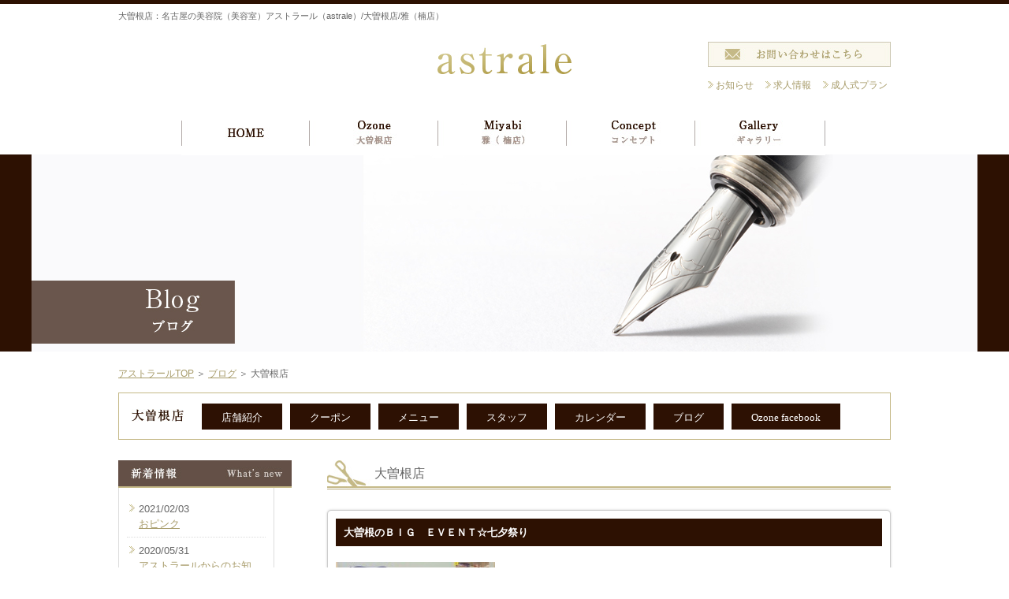

--- FILE ---
content_type: text/html; charset=UTF-8
request_url: https://www.astrale.biz/archives/category/ozone/page/93
body_size: 12795
content:
<!DOCTYPE html PUBLIC "-//W3C//DTD XHTML 1.0 Transitional//EN" "http://www.w3.org/TR/xhtml1/DTD/xhtml1-transitional.dtd">
<html xmlns="http://www.w3.org/1999/xhtml" lang="ja">
<head profile="http://gmpg.org/xfn/11">
<meta http-equiv="X-UA-Compatible" content="IE=EmulateIE7;IE=EmulateIE9" />
<meta http-equiv="Content-Type" content="text/html; charset=UTF-8" />
<meta http-equiv="content-style-type" content="text/css" />
<meta http-equiv="content-script-type" content="text/javascript" />
<meta property="og:url" content="https://www.astrale.biz/archives/category/ozone/page/93" />
<meta property="og:title" content="大曽根店" />
<meta property="og:type" content="article" />
<meta property="og:description" content="名古屋の美容院アストラール" />
<meta property="og:site_name" content="astrale Group" />
<meta property="og:image" content="https://www.astrale.biz/images/default.jpg" />
<title>大曽根のＢＩＧ　ＥＶＥＮＴ☆七夕祭り|名古屋の美容院アストラール</title>
<meta name="description" content="名古屋市北区の美容院（美容室）アストラールグループ。大曽根の「astrale（アストラール）」と名古屋市北区喜惣治の「astrale雅（アストラールみやび）」、名古屋市北区の理容室「STAR'S」の２店舗の美容院と理容室です。" />
<meta name="keywords" content="美容室,美容院,名古屋,名古屋市,北区,大曽根,アストラール,アストラール雅,スター,メンズサロン、床屋、散髪" />
<link rel="stylesheet" href="https://www.astrale.biz/wp-content/themes/theme-child/style.css" type="text/css" media="all" />
<link rel="alternate" type="application/atom+xml" title="astrale Group Atom Feed" href="https://www.astrale.biz/feed/atom" />
<link rel="alternate" type="application/rss+xml" title="astrale Group RSS Feed" href="https://www.astrale.biz/feed" />
<link rel="pingback" href="https://www.astrale.biz/xmlrpc.php" />
<meta name='robots' content='max-image-preview:large' />
<link rel='dns-prefetch' href='//ajax.googleapis.com' />
<link rel='dns-prefetch' href='//s.w.org' />
<link rel="alternate" type="application/rss+xml" title="astrale Group &raquo; 大曽根店 カテゴリーのフィード" href="https://www.astrale.biz/archives/category/ozone/feed" />
<script type="text/javascript">
window._wpemojiSettings = {"baseUrl":"https:\/\/s.w.org\/images\/core\/emoji\/14.0.0\/72x72\/","ext":".png","svgUrl":"https:\/\/s.w.org\/images\/core\/emoji\/14.0.0\/svg\/","svgExt":".svg","source":{"concatemoji":"https:\/\/www.astrale.biz\/wp-includes\/js\/wp-emoji-release.min.js"}};
/*! This file is auto-generated */
!function(e,a,t){var n,r,o,i=a.createElement("canvas"),p=i.getContext&&i.getContext("2d");function s(e,t){var a=String.fromCharCode,e=(p.clearRect(0,0,i.width,i.height),p.fillText(a.apply(this,e),0,0),i.toDataURL());return p.clearRect(0,0,i.width,i.height),p.fillText(a.apply(this,t),0,0),e===i.toDataURL()}function c(e){var t=a.createElement("script");t.src=e,t.defer=t.type="text/javascript",a.getElementsByTagName("head")[0].appendChild(t)}for(o=Array("flag","emoji"),t.supports={everything:!0,everythingExceptFlag:!0},r=0;r<o.length;r++)t.supports[o[r]]=function(e){if(!p||!p.fillText)return!1;switch(p.textBaseline="top",p.font="600 32px Arial",e){case"flag":return s([127987,65039,8205,9895,65039],[127987,65039,8203,9895,65039])?!1:!s([55356,56826,55356,56819],[55356,56826,8203,55356,56819])&&!s([55356,57332,56128,56423,56128,56418,56128,56421,56128,56430,56128,56423,56128,56447],[55356,57332,8203,56128,56423,8203,56128,56418,8203,56128,56421,8203,56128,56430,8203,56128,56423,8203,56128,56447]);case"emoji":return!s([129777,127995,8205,129778,127999],[129777,127995,8203,129778,127999])}return!1}(o[r]),t.supports.everything=t.supports.everything&&t.supports[o[r]],"flag"!==o[r]&&(t.supports.everythingExceptFlag=t.supports.everythingExceptFlag&&t.supports[o[r]]);t.supports.everythingExceptFlag=t.supports.everythingExceptFlag&&!t.supports.flag,t.DOMReady=!1,t.readyCallback=function(){t.DOMReady=!0},t.supports.everything||(n=function(){t.readyCallback()},a.addEventListener?(a.addEventListener("DOMContentLoaded",n,!1),e.addEventListener("load",n,!1)):(e.attachEvent("onload",n),a.attachEvent("onreadystatechange",function(){"complete"===a.readyState&&t.readyCallback()})),(e=t.source||{}).concatemoji?c(e.concatemoji):e.wpemoji&&e.twemoji&&(c(e.twemoji),c(e.wpemoji)))}(window,document,window._wpemojiSettings);
</script>
<style type="text/css">
img.wp-smiley,
img.emoji {
	display: inline !important;
	border: none !important;
	box-shadow: none !important;
	height: 1em !important;
	width: 1em !important;
	margin: 0 0.07em !important;
	vertical-align: -0.1em !important;
	background: none !important;
	padding: 0 !important;
}
</style>
	<link rel='stylesheet' id='wp-block-library-css'  href='https://www.astrale.biz/wp-includes/css/dist/block-library/style.min.css' type='text/css' media='all' />
<style id='global-styles-inline-css' type='text/css'>
body{--wp--preset--color--black: #000000;--wp--preset--color--cyan-bluish-gray: #abb8c3;--wp--preset--color--white: #ffffff;--wp--preset--color--pale-pink: #f78da7;--wp--preset--color--vivid-red: #cf2e2e;--wp--preset--color--luminous-vivid-orange: #ff6900;--wp--preset--color--luminous-vivid-amber: #fcb900;--wp--preset--color--light-green-cyan: #7bdcb5;--wp--preset--color--vivid-green-cyan: #00d084;--wp--preset--color--pale-cyan-blue: #8ed1fc;--wp--preset--color--vivid-cyan-blue: #0693e3;--wp--preset--color--vivid-purple: #9b51e0;--wp--preset--gradient--vivid-cyan-blue-to-vivid-purple: linear-gradient(135deg,rgba(6,147,227,1) 0%,rgb(155,81,224) 100%);--wp--preset--gradient--light-green-cyan-to-vivid-green-cyan: linear-gradient(135deg,rgb(122,220,180) 0%,rgb(0,208,130) 100%);--wp--preset--gradient--luminous-vivid-amber-to-luminous-vivid-orange: linear-gradient(135deg,rgba(252,185,0,1) 0%,rgba(255,105,0,1) 100%);--wp--preset--gradient--luminous-vivid-orange-to-vivid-red: linear-gradient(135deg,rgba(255,105,0,1) 0%,rgb(207,46,46) 100%);--wp--preset--gradient--very-light-gray-to-cyan-bluish-gray: linear-gradient(135deg,rgb(238,238,238) 0%,rgb(169,184,195) 100%);--wp--preset--gradient--cool-to-warm-spectrum: linear-gradient(135deg,rgb(74,234,220) 0%,rgb(151,120,209) 20%,rgb(207,42,186) 40%,rgb(238,44,130) 60%,rgb(251,105,98) 80%,rgb(254,248,76) 100%);--wp--preset--gradient--blush-light-purple: linear-gradient(135deg,rgb(255,206,236) 0%,rgb(152,150,240) 100%);--wp--preset--gradient--blush-bordeaux: linear-gradient(135deg,rgb(254,205,165) 0%,rgb(254,45,45) 50%,rgb(107,0,62) 100%);--wp--preset--gradient--luminous-dusk: linear-gradient(135deg,rgb(255,203,112) 0%,rgb(199,81,192) 50%,rgb(65,88,208) 100%);--wp--preset--gradient--pale-ocean: linear-gradient(135deg,rgb(255,245,203) 0%,rgb(182,227,212) 50%,rgb(51,167,181) 100%);--wp--preset--gradient--electric-grass: linear-gradient(135deg,rgb(202,248,128) 0%,rgb(113,206,126) 100%);--wp--preset--gradient--midnight: linear-gradient(135deg,rgb(2,3,129) 0%,rgb(40,116,252) 100%);--wp--preset--duotone--dark-grayscale: url('#wp-duotone-dark-grayscale');--wp--preset--duotone--grayscale: url('#wp-duotone-grayscale');--wp--preset--duotone--purple-yellow: url('#wp-duotone-purple-yellow');--wp--preset--duotone--blue-red: url('#wp-duotone-blue-red');--wp--preset--duotone--midnight: url('#wp-duotone-midnight');--wp--preset--duotone--magenta-yellow: url('#wp-duotone-magenta-yellow');--wp--preset--duotone--purple-green: url('#wp-duotone-purple-green');--wp--preset--duotone--blue-orange: url('#wp-duotone-blue-orange');--wp--preset--font-size--small: 13px;--wp--preset--font-size--medium: 20px;--wp--preset--font-size--large: 36px;--wp--preset--font-size--x-large: 42px;}.has-black-color{color: var(--wp--preset--color--black) !important;}.has-cyan-bluish-gray-color{color: var(--wp--preset--color--cyan-bluish-gray) !important;}.has-white-color{color: var(--wp--preset--color--white) !important;}.has-pale-pink-color{color: var(--wp--preset--color--pale-pink) !important;}.has-vivid-red-color{color: var(--wp--preset--color--vivid-red) !important;}.has-luminous-vivid-orange-color{color: var(--wp--preset--color--luminous-vivid-orange) !important;}.has-luminous-vivid-amber-color{color: var(--wp--preset--color--luminous-vivid-amber) !important;}.has-light-green-cyan-color{color: var(--wp--preset--color--light-green-cyan) !important;}.has-vivid-green-cyan-color{color: var(--wp--preset--color--vivid-green-cyan) !important;}.has-pale-cyan-blue-color{color: var(--wp--preset--color--pale-cyan-blue) !important;}.has-vivid-cyan-blue-color{color: var(--wp--preset--color--vivid-cyan-blue) !important;}.has-vivid-purple-color{color: var(--wp--preset--color--vivid-purple) !important;}.has-black-background-color{background-color: var(--wp--preset--color--black) !important;}.has-cyan-bluish-gray-background-color{background-color: var(--wp--preset--color--cyan-bluish-gray) !important;}.has-white-background-color{background-color: var(--wp--preset--color--white) !important;}.has-pale-pink-background-color{background-color: var(--wp--preset--color--pale-pink) !important;}.has-vivid-red-background-color{background-color: var(--wp--preset--color--vivid-red) !important;}.has-luminous-vivid-orange-background-color{background-color: var(--wp--preset--color--luminous-vivid-orange) !important;}.has-luminous-vivid-amber-background-color{background-color: var(--wp--preset--color--luminous-vivid-amber) !important;}.has-light-green-cyan-background-color{background-color: var(--wp--preset--color--light-green-cyan) !important;}.has-vivid-green-cyan-background-color{background-color: var(--wp--preset--color--vivid-green-cyan) !important;}.has-pale-cyan-blue-background-color{background-color: var(--wp--preset--color--pale-cyan-blue) !important;}.has-vivid-cyan-blue-background-color{background-color: var(--wp--preset--color--vivid-cyan-blue) !important;}.has-vivid-purple-background-color{background-color: var(--wp--preset--color--vivid-purple) !important;}.has-black-border-color{border-color: var(--wp--preset--color--black) !important;}.has-cyan-bluish-gray-border-color{border-color: var(--wp--preset--color--cyan-bluish-gray) !important;}.has-white-border-color{border-color: var(--wp--preset--color--white) !important;}.has-pale-pink-border-color{border-color: var(--wp--preset--color--pale-pink) !important;}.has-vivid-red-border-color{border-color: var(--wp--preset--color--vivid-red) !important;}.has-luminous-vivid-orange-border-color{border-color: var(--wp--preset--color--luminous-vivid-orange) !important;}.has-luminous-vivid-amber-border-color{border-color: var(--wp--preset--color--luminous-vivid-amber) !important;}.has-light-green-cyan-border-color{border-color: var(--wp--preset--color--light-green-cyan) !important;}.has-vivid-green-cyan-border-color{border-color: var(--wp--preset--color--vivid-green-cyan) !important;}.has-pale-cyan-blue-border-color{border-color: var(--wp--preset--color--pale-cyan-blue) !important;}.has-vivid-cyan-blue-border-color{border-color: var(--wp--preset--color--vivid-cyan-blue) !important;}.has-vivid-purple-border-color{border-color: var(--wp--preset--color--vivid-purple) !important;}.has-vivid-cyan-blue-to-vivid-purple-gradient-background{background: var(--wp--preset--gradient--vivid-cyan-blue-to-vivid-purple) !important;}.has-light-green-cyan-to-vivid-green-cyan-gradient-background{background: var(--wp--preset--gradient--light-green-cyan-to-vivid-green-cyan) !important;}.has-luminous-vivid-amber-to-luminous-vivid-orange-gradient-background{background: var(--wp--preset--gradient--luminous-vivid-amber-to-luminous-vivid-orange) !important;}.has-luminous-vivid-orange-to-vivid-red-gradient-background{background: var(--wp--preset--gradient--luminous-vivid-orange-to-vivid-red) !important;}.has-very-light-gray-to-cyan-bluish-gray-gradient-background{background: var(--wp--preset--gradient--very-light-gray-to-cyan-bluish-gray) !important;}.has-cool-to-warm-spectrum-gradient-background{background: var(--wp--preset--gradient--cool-to-warm-spectrum) !important;}.has-blush-light-purple-gradient-background{background: var(--wp--preset--gradient--blush-light-purple) !important;}.has-blush-bordeaux-gradient-background{background: var(--wp--preset--gradient--blush-bordeaux) !important;}.has-luminous-dusk-gradient-background{background: var(--wp--preset--gradient--luminous-dusk) !important;}.has-pale-ocean-gradient-background{background: var(--wp--preset--gradient--pale-ocean) !important;}.has-electric-grass-gradient-background{background: var(--wp--preset--gradient--electric-grass) !important;}.has-midnight-gradient-background{background: var(--wp--preset--gradient--midnight) !important;}.has-small-font-size{font-size: var(--wp--preset--font-size--small) !important;}.has-medium-font-size{font-size: var(--wp--preset--font-size--medium) !important;}.has-large-font-size{font-size: var(--wp--preset--font-size--large) !important;}.has-x-large-font-size{font-size: var(--wp--preset--font-size--x-large) !important;}
</style>
<link rel='stylesheet' id='asab_style-css'  href='https://www.astrale.biz/wp-content/plugins/add-smart-app-banner/smart-app-banner.css' type='text/css' media='all' />
<link rel='stylesheet' id='contact-form-7-css'  href='https://www.astrale.biz/wp-content/plugins/contact-form-7/includes/css/styles.css' type='text/css' media='all' />
<link rel='stylesheet' id='sb_instagram_styles-css'  href='https://www.astrale.biz/wp-content/plugins/instagram-feed-pro/css/sb-instagram.css' type='text/css' media='all' />
<link rel='stylesheet' id='zilla-likes-css'  href='https://www.astrale.biz/wp-content/plugins/zilla-likes/styles/zilla-likes.css' type='text/css' media='all' />
<link rel='stylesheet' id='wp-pagenavi-css'  href='https://www.astrale.biz/wp-content/plugins/wp-pagenavi/pagenavi-css.css' type='text/css' media='all' />
<link rel='stylesheet' id='thickboxcss-css'  href='https://www.astrale.biz/wp-content/themes/theme-child/css/thickbox.css' type='text/css' media='all' />
<script type='text/javascript' src='https://ajax.googleapis.com/ajax/libs/jquery/1.8/jquery.min.js' id='jquery-js'></script>
<script type='text/javascript' src='https://www.astrale.biz/wp-content/plugins/add-smart-app-banner/smart-app-banner.js' id='asab_js-js'></script>
<script type='text/javascript' id='zilla-likes-js-extra'>
/* <![CDATA[ */
var zilla_likes = {"ajaxurl":"https:\/\/www.astrale.biz\/wp-admin\/admin-ajax.php"};
/* ]]> */
</script>
<script type='text/javascript' src='https://www.astrale.biz/wp-content/plugins/zilla-likes/scripts/zilla-likes.js' id='zilla-likes-js'></script>
<script type='text/javascript' src='https://www.astrale.biz/wp-content/themes/theme-child/js/heightLine.js' id='heightLine-js'></script>
<script type='text/javascript' src='https://www.astrale.biz/wp-content/themes/theme-child/js/thickbox.js' id='thickboxjs-js'></script>
<script type='text/javascript' src='https://www.astrale.biz/wp-content/themes/theme-child/js/yuga.js' id='yuga-js'></script>
<script type='text/javascript' src='https://www.astrale.biz/wp-content/themes/theme-child/js/jquery.ui.core.js' id='uicore-js'></script>
<script type='text/javascript' src='https://www.astrale.biz/wp-content/themes/theme-child/js/galleria.js' id='gall-js'></script>
<link rel="https://api.w.org/" href="https://www.astrale.biz/wp-json/" /><link rel="alternate" type="application/json" href="https://www.astrale.biz/wp-json/wp/v2/categories/10" /><link rel="EditURI" type="application/rsd+xml" title="RSD" href="https://www.astrale.biz/xmlrpc.php?rsd" />
<link rel="wlwmanifest" type="application/wlwmanifest+xml" href="https://www.astrale.biz/wp-includes/wlwmanifest.xml" /> 
<!-- start Smart App banners -->	
<meta name="apple-itunes-app" content="app-id=1063208052">	
<meta name="google-play-app" content="app-id=com.misepuri.OS1500057">	
<link rel="apple-touch-icon" href="https://www.astrale.biz/images/app-icon.png">	
<link rel="android-touch-icon" href="https://www.astrale.biz/images/app-icon.png" />	
<!-- end of Smart App banners -->	
    <script type="text/javascript">
        function nxsPostToFav(obj){ obj.preventDefault;
            var k = obj.target.split("-"); var nt = k[0]; var ii = k[1];  var pid = k[2];
            var data = {  action:'nxs_snap_aj', nxsact: 'manPost', nt:nt, id: pid, nid: ii, et_load_builder_modules:1, _wpnonce: '2f77f1a094'};
            jQuery('#nxsFavNoticeCnt').html('<p> Posting... </p>'); jQuery('#nxsFavNotice').modal({ fadeDuration: 50 });
            jQuery.post('https://www.astrale.biz/wp-admin/admin-ajax.php', data, function(response) { if (response=='') response = 'Message Posted';
                jQuery('#nxsFavNoticeCnt').html('<p> ' + response + '</p>' +'<input type="button"  onclick="jQuery.modal.close();" class="bClose" value="Close" />');
            });
        }
    </script><script type="text/javascript">

  var _gaq = _gaq || [];
  _gaq.push(['_setAccount', 'UA-8307895-24']);
  _gaq.push(['_trackPageview']);

  (function() {
    var ga = document.createElement('script'); ga.type = 'text/javascript'; ga.async = true;
    ga.src = ('https:' == document.location.protocol ? 'https://ssl' : 'http://www') + '.google-analytics.com/ga.js';
    var s = document.getElementsByTagName('script')[0]; s.parentNode.insertBefore(ga, s);
  })();

</script><link rel="Shortcut Icon" type="image/x-icon" href="//www.astrale.biz/wp-content/uploads/favicon.ico" />

<!-- BEGIN: WP Social Bookmarking Light HEAD -->


<script>
    (function (d, s, id) {
        var js, fjs = d.getElementsByTagName(s)[0];
        if (d.getElementById(id)) return;
        js = d.createElement(s);
        js.id = id;
        js.src = "//connect.facebook.net/ja_JP/sdk.js#xfbml=1&version=v2.7";
        fjs.parentNode.insertBefore(js, fjs);
    }(document, 'script', 'facebook-jssdk'));
</script>

<style type="text/css">
    .wp_social_bookmarking_light{
    border: 0 !important;
    padding: 0 !important;
    margin: 0 !important;
}
.wp_social_bookmarking_light div{
    float: left !important;
    border: 0 !important;
    padding: 0 !important;
    margin: 0 5px 0px 0 !important;
    height: 23px !important;
    text-indent: 0 !important;
}
.wp_social_bookmarking_light img{
    border: 0 !important;
    padding: 0;
    margin: 0;
    vertical-align: top !important;
}
.wp_social_bookmarking_light_clear{
    clear: both !important;
}
.wsbl_twitter{
    width: 100px;
}

embed,
iframe,
object,
video {
    max-width: none!important;
}

</style>
<!-- END: WP Social Bookmarking Light HEAD -->
<!-- ## NXS/OG ## --><!-- ## NXSOGTAGS ## --><!-- ## NXS/OG ## -->
<script type="text/javascript">
    $(function() {
      $(".thumbs a").click(function() {
        var largePath = $(this).attr("href");
        var largeAlt = $(this).attr("title");
        $(".largeImage").attr({ src: largePath, alt: largeAlt });
        $("h1 em").html(" (" + largeAlt + ")");
        return false;
      });  
  
    });  
</script>
</head>
<body data-rsssl=1 id="sub" class="archive paged category category-ozone category-10 paged-93 category-paged-93">
<!-- Google Tag Manager -->
<noscript><iframe src="//www.googletagmanager.com/ns.html?id=GTM-P268FS"
height="0" width="0" style="display:none;visibility:hidden"></iframe></noscript>
<script>(function(w,d,s,l,i){w[l]=w[l]||[];w[l].push({'gtm.start':
new Date().getTime(),event:'gtm.js'});var f=d.getElementsByTagName(s)[0],
j=d.createElement(s),dl=l!='dataLayer'?'&l='+l:'';j.async=true;j.src=
'//www.googletagmanager.com/gtm.js?id='+i+dl;f.parentNode.insertBefore(j,f);
})(window,document,'script','dataLayer','GTM-P268FS');</script>
<!-- End Google Tag Manager -->
<!-- ヘッダー -->
<div id="header">
    <div class="inner">
                    <h1>大曽根店：名古屋の美容院（美容室）アストラール（astrale）/大曽根店/雅（楠店）</h1>
                <div class="clearfix">
            <a href="https://www.astrale.biz"><img src="https://www.astrale.biz/wp-content/themes/theme-child/images/common/header_logo.jpg" alt="astrale" class="header_logo" /></a>
            <div class="topnavi">
                <a href="/contact"><img src="https://www.astrale.biz/wp-content/themes/theme-child/images/common/header_contact.jpg" alt="お問い合わせはこちら" class="mb15" /></a>
                <ul>
                    <li><a href="/archives/category/oshirase">お知らせ</a></li>
                    <li><a href="/recruit">求人情報</a></li>
                    <li class="last"><a href="/adult">成人式プラン</a></li>
                </ul>
            </div>
        </div>
    </div>
</div>
<!-- / ヘッダー -->

<!-- メインナビゲーション -->
<ul id="mainnav" class="nav clearfix">
    <li><a href="/"><img src="https://www.astrale.biz/wp-content/themes/theme-child/images/common/gnavi_01.jpg" alt="HOME" /></a></li>
    <li>
        <a href="/ozone"><img src="https://www.astrale.biz/wp-content/themes/theme-child/images/common/gnavi_02.jpg" alt="大曽根店" /></a>
        <ul>
            <li><a href="/ozone">店舗紹介</a></li>
            <li><a href="/ozone/menu_ozone#coupon">クーポン</a></li>
            <li><a href="/ozone/menu_ozone">メニュー</a></li>
            <li><a href="/ozone/staff_ozone">スタッフ</a></li>
            <li><a href="/archives/category/ozone">ブログ</a></li>
        </ul>
    </li>
    <li>
        <a href="/miyabi"><img src="https://www.astrale.biz/wp-content/themes/theme-child/images/common/gnavi_03.jpg" alt="雅店" /></a>
        <ul>
            <li><a href="/miyabi">店舗紹介</a></li>
            <li><a href="/miyabi/menu_miyabi#coupon">クーポン</a></li>
            <li><a href="/miyabi/menu_miyabi">メニュー</a></li>
            <!--<li><a href="/miyabi/staff_miyabi">スタッフ</a></li>-->
            <li><a href="/archives/category/miyabi">ブログ</a></li>
        </ul>
    </li>
    <!-- <li>
        <a href="/osu"><img src="https://www.astrale.biz/wp-content/themes/theme-child/images/common/gnavi_04.jpg" alt="大須店" /></a>
        <ul>
            <li><a href="/osu">店舗紹介</a></li>
            <li><a href="/osu/menu_osu#coupon">クーポン</a></li>
            <li><a href="/osu/menu_osu">メニュー</a></li>
            <li><a href="/osu/staff_osu">スタッフ</a></li>
            <li><a href="/archives/category/osu">ブログ</a></li>
        </ul>
    </li> -->
    <li><a href="/concept"><img src="https://www.astrale.biz/wp-content/themes/theme-child/images/common/gnavi_05.jpg" alt="コンセプト" /></a></li>
    <li>
        <a href="/style/"><img src="https://www.astrale.biz/wp-content/themes/theme-child/images/common/gnavi_06.jpg" alt="ギャラリー" /></a>
        <ul>
            <li><a href="/instagram">インスタグラム</a></li>
            <li><a href="/style">スタイルギャラリー</a></li>
            <li><a href="/nail">ネイルギャラリー</a></li>
            <li><a href="/product">取扱商品</a></li>
        </ul>
    </li>
</ul>
<!-- / メインナビゲーション -->
<div id="mainImage">
    <div class="inner">
        <img src="https://www.astrale.biz/wp-content/themes/theme-child/images/blog/blog_main.jpg" alt="ブログ" />
    </div>
</div>

	<!-- メイン+ サイドバー右 -->
	<div id="container" class="clearfix">
            
            
		            <div id="breadcrumb">
            	<a href="/">アストラールTOP</a> ＞ <a href="/blog">ブログ</a> ＞ 大曽根店            </div><!--/breadcrumb-->

		
             <dl class="secondmenu clear clearfix">
    <dt><img src="https://www.astrale.biz/wp-content/themes/theme-child/images/ozone/ozone_secondmenu_ttl.jpg" alt="大曽根店" /></dt>
    <dd><a class="btn_secondmenu" href="/ozone">店舗紹介</a></dd>
    <dd><a class="btn_secondmenu" href="/ozone/menu_ozone#coupon">クーポン</a></dd>
    <dd><a class="btn_secondmenu" href="/ozone/menu_ozone">メニュー</a></dd>
    <dd><a class="btn_secondmenu" href="/ozone/staff_ozone">スタッフ</a></dd>
    <dd><a class="btn_secondmenu" href="/ozone/calendar_ozone">カレンダー</a></dd>
    <dd><a class="btn_secondmenu" href="/archives/category/ozone">ブログ</a></dd>
    <dd class="last"><a class="btn_secondmenu" href="https://www.facebook.com/%E3%82%A2%E3%82%B9%E3%83%88%E3%83%A9%E3%83%BC%E3%83%AB-%E5%A4%A7%E6%9B%BD%E6%A0%B9%E5%BA%97-1643297812585736/" target="_blank">Ozone facebook</a></dd>
</dl>    
        <div id="main" class="blog">

		

                            <h2 class="menu">大曽根店</h2>
            

			
			            
				            
            
			            <div class="article">
	                            <h3 class="post-title"><a href="https://www.astrale.biz/archives/1087">大曽根のＢＩＧ　ＥＶＥＮＴ☆七夕祭り</a></h3>
                                
            	<div class="post-content">
                
                	<p><a href="https://www.astrale.biz/wp-content/uploads/image5-e1405143365223.jpeg"><img src="https://www.astrale.biz/wp-content/uploads/image5-e1405143365223-202x270.jpeg" alt="image" width="202" height="270" class="alignnone size-medium wp-image-1085" srcset="https://www.astrale.biz/wp-content/uploads/image5-e1405143365223-202x270.jpeg 202w, https://www.astrale.biz/wp-content/uploads/image5-e1405143365223-450x600.jpeg 450w, https://www.astrale.biz/wp-content/uploads/image5-e1405143365223.jpeg 600w" sizes="(max-width: 202px) 100vw, 202px" /></a>　ⓥｖ</p>
<p>&nbsp;</p>
<p>皆さんこんにちわ(・´з`・)</p>
<p>いかがお過ごしですか？</p>
<p>最近は蒸し暑くて湿気が多いですね(&#8216;Д&#8217;)<br />
でも、これも四季の一つです☆楽しみましょうねっっ</p>
<p>ところで、大曽根では<br />
７/25（金）26（土）27（日）<br />
で、大曽根❛七夕祭り❜が始まります。</p>
<p>大曽根には商店街やオズガーデンがあり、<br />
おいしいパン屋さん、いつも行くコンビニや風邪を引いたりしたときにお世話になっているクリニック、大好きなラーメン屋さん、毎日誰かが行くドラッグストア、便利な交通機関に囲まれた中で、私たちａｓｔｒａｌｅも皆様にお世話になって今があります☆<br />
毎年やっているお祭りでは<br />
小さい子供からお年寄りまで楽しめる地域一体で楽しめるＥＶＥＮＴとなっとります。<br />
フリーマーケットが出ていたり新鮮なお野菜が販売されていたり似顔絵ブースやマッサージのコーナーも！</p>
<p>商店街の方へ行くとビアガーデンまで出店しているんです(∩´∀｀)∩</p>
<p>&nbsp;<br />
ａｓｔｒａｌｅでは<br />
大曽根駅各所に置いてあるクーポンを持ってきて頂きますと<br />
７/２５、２６限定で<br />
【シャンプー、トリートメント、スタイリング剤などが２０％で購入できます】<br />
とってもお得なので、この際にお越しくださいね☆</p>
<p>&nbsp;<br />
地域一体を盛り上げましょう☆</p>
<p>&nbsp;</p>
<p>大曽根に皆さん遊びに来てください★<br />
とってもいいところですよ＼(◎o◎)／！</p>
<p>&nbsp;</p>
                
					
                                        
            	</div><!--/post-content-->
                <div class="post-meta">
                
                2014年7月12日(土) 14:40｜カテゴリー：<a href="https://www.astrale.biz/archives/category/oshirase" rel="category tag">お知らせ</a>,<a href="https://www.astrale.biz/archives/category/ozone" rel="category tag">大曽根店</a>                </div><!--/post-meta-->
                            </div><!--/article-->
			            <div class="article">
	                            <h3 class="post-title"><a href="https://www.astrale.biz/archives/1013">女子力ＵＰの日焼け止め☆</a></h3>
                                
            	<div class="post-content">
                
                	<p><a href="https://www.astrale.biz/wp-content/uploads/78117d311b0dc5d41ed9ff91331732cd.jpg"><img loading="lazy" src="https://www.astrale.biz/wp-content/uploads/78117d311b0dc5d41ed9ff91331732cd-270x202.jpg" alt="紫外線" width="270" height="202" class="alignnone size-medium wp-image-952" srcset="https://www.astrale.biz/wp-content/uploads/78117d311b0dc5d41ed9ff91331732cd-270x202.jpg 270w, https://www.astrale.biz/wp-content/uploads/78117d311b0dc5d41ed9ff91331732cd-600x450.jpg 600w, https://www.astrale.biz/wp-content/uploads/78117d311b0dc5d41ed9ff91331732cd.jpg 800w" sizes="(max-width: 270px) 100vw, 270px" /></a></p>
<p>こんにちわ!(^^)!</p>
<p>&nbsp;</p>
<p>最近はとっても商品の入れ替わりが激しいです☆<br />
この前、紹介した日焼け止めはＳＯＬＤ　ＯＵＴ！！！だったので、今回も新しい、スプレータイプの日焼け止めが入荷しました(・´з`・)</p>
<p>&nbsp;</p>
<p>今回のは、フレングラスになる日焼け止めです☆</p>
<p>&nbsp;</p>
<p>全２種♪</p>
<p>&nbsp;</p>
<p>本当に香りがいいのです！<br />
フレングラスにもなるので女子力ＵＰですね♪♪♪<br />
ＳＰＦ５０+<br />
ＰＡ++++</p>
<p>なので、しっかり日焼け予防もできちゃいます♪<br />
お値段は</p>
<p>１，２００yen＼(◎o◎)／！<br />
お求めやすい価格と、とっても可愛い日焼け止めでついつい欲しくなっちゃいますよね(/・ω・)/</p>
<p>私は<br />
来週グアムに行くので持ってこうと思います☆<br />
日差しの強い南国でも安心な、とっても女子向けの日焼け止めスプレー☆</p>
<p>&nbsp;</p>
<p>ａｓｔｒａｌｅにて販売中なので、是非よろしくお願いします。</p>
<p>&nbsp;</p>
<p>&nbsp;</p>
<p>&nbsp;</p>
<p>&nbsp;</p>
<p>&nbsp;</p>
                
					
                                        
            	</div><!--/post-content-->
                <div class="post-meta">
                
                2014年6月22日(日) 15:19｜カテゴリー：<a href="https://www.astrale.biz/archives/category/ozone" rel="category tag">大曽根店</a>                </div><!--/post-meta-->
                            </div><!--/article-->
			            <div class="article">
	                            <h3 class="post-title"><a href="https://www.astrale.biz/archives/852">ガンバレ！日本☆</a></h3>
                                
            	<div class="post-content">
                
                	<p>こんにちわ(^^)/</p>
<p>世間は、ワールドカップ一色ですね♪</p>
<p>今日の朝７時からの戦いも燃えましたね～！引き分けなのは悔しいですけど、引き続き日本を応援しましょう☆</p>
<p>次の試合は朝の５時からですね♪</p>
<p>寝不足になっちゃいますが日本からみんなでエールを送りましょう！</p>
<p>今日の営業スタイル(笑)</p>
<p>サッカーに影響されまくりです(笑)</p>
<p>&nbsp;</p>
<p><a href="https://www.astrale.biz/wp-content/uploads/image1.jpeg"><img loading="lazy" src="https://www.astrale.biz/wp-content/uploads/image1-202x270.jpeg" alt="image" width="202" height="270" class="alignnone size-medium wp-image-855" srcset="https://www.astrale.biz/wp-content/uploads/image1-202x270.jpeg 202w, https://www.astrale.biz/wp-content/uploads/image1-450x600.jpeg 450w, https://www.astrale.biz/wp-content/uploads/image1.jpeg 600w" sizes="(max-width: 202px) 100vw, 202px" /></a></p>
<p>&nbsp;</p>
                
					
                                        
            	</div><!--/post-content-->
                <div class="post-meta">
                
                2014年6月20日(金) 13:07｜カテゴリー：<a href="https://www.astrale.biz/archives/category/ozone" rel="category tag">大曽根店</a>,<a href="https://www.astrale.biz/archives/category/news" rel="category tag">新着情報</a>                </div><!--/post-meta-->
                            </div><!--/article-->
			            <div class="article">
	                            <h3 class="post-title"><a href="https://www.astrale.biz/archives/491">アストラール大曽根店 臨時休業のお知らせ</a></h3>
                                
            	<div class="post-content">
                
                	<p><strong>【アストラール大曽根店　臨時休業のお知らせ】</strong></p>
<p><strong>5月15日（木）～5月22日（木）</strong>まで店舗改装のため<strong>臨時休業</strong>とさせていただきます。<br />
5月23日（金）リニューアルオープンです。</p>
<p>なお、臨時休業中の期間は下記のスケジュールで【大須店】にスタイリストが出勤いたします。</p>
<p><strong>5月16日（金）</strong>：金岩、橋都、濱涯、野田<br />
<strong>5月17日（土）</strong>：金岩、橋都、村松、野田<br />
<strong>5月18日（日）</strong>：金岩、橋都、濱涯</p>
<p>&nbsp;</p>
                
					
                                        
            	</div><!--/post-content-->
                <div class="post-meta">
                
                2014年4月9日(水) 23:08｜カテゴリー：<a href="https://www.astrale.biz/archives/category/oshirase" rel="category tag">お知らせ</a>,<a href="https://www.astrale.biz/archives/category/ozone" rel="category tag">大曽根店</a>                </div><!--/post-meta-->
                            </div><!--/article-->
			            <div class="article">
	                            <h3 class="post-title"><a href="https://www.astrale.biz/archives/394">7月29日　休業日のお知らせ</a></h3>
                                
            	<div class="post-content">
                
                	<p>トレンドビジョン出場の為、7/29（月）はお休みとさせて頂きます。<br />
ご迷惑をおかけいたしますが何卒よろしくお願い致します。</p>
                
					
                                        
            	</div><!--/post-content-->
                <div class="post-meta">
                
                2013年6月12日(水) 11:58｜カテゴリー：<a href="https://www.astrale.biz/archives/category/oshirase" rel="category tag">お知らせ</a>,<a href="https://www.astrale.biz/archives/category/ozone" rel="category tag">大曽根店</a>                </div><!--/post-meta-->
                            </div><!--/article-->
			            <div class="article">
	                            <h3 class="post-title"><a href="https://www.astrale.biz/archives/390">astrale（大曽根店）営業時間変更のお知らせ</a></h3>
                                
            	<div class="post-content">
                
                	<p>6月1日よりastrale（大曽根店）の営業時間が変更となります。<br />
平日（月～金）のみ閉店時間が1時間早まり、11:00～21:00となります。</p>
                
					
                                        
            	</div><!--/post-content-->
                <div class="post-meta">
                
                2013年5月31日(金) 17:35｜カテゴリー：<a href="https://www.astrale.biz/archives/category/oshirase" rel="category tag">お知らせ</a>,<a href="https://www.astrale.biz/archives/category/ozone" rel="category tag">大曽根店</a>                </div><!--/post-meta-->
                            </div><!--/article-->
			            <div class="article">
	                            <h3 class="post-title"><a href="https://www.astrale.biz/archives/381">4月9日　休業日のお知らせ</a></h3>
                                
            	<div class="post-content">
                
                	<p>TWBCのセミナーの為、お休みとさせて頂きます。<br />
ご迷惑をおかけいたしますが何卒よろしくお願い致します。</p>
                
					
                                        
            	</div><!--/post-content-->
                <div class="post-meta">
                
                2013年3月13日(水) 17:41｜カテゴリー：<a href="https://www.astrale.biz/archives/category/oshirase" rel="category tag">お知らせ</a>,<a href="https://www.astrale.biz/archives/category/ozone" rel="category tag">大曽根店</a>                </div><!--/post-meta-->
                            </div><!--/article-->
			            <div class="article">
	                            <h3 class="post-title"><a href="https://www.astrale.biz/archives/348">12月の当選者発表</a></h3>
                                
            	<div class="post-content">
                
                	<p><strong>A賞</strong> （イオマスク　2名様）<br />
7・ 1133</p>
<p><strong>B賞</strong>　（イオエッセンス　3名様）<br />
987　・ 25　・ 9</p>
<p><strong>C賞</strong>　（イオシャンプー　5名様）<br />
66　・ 999　・ 602　・ 1573　・ 5</p>
<p>※引き換えは12月1日～31日までの期間です。</p>
<p>次の抽選結果は1月1日に発表いたします。</p>
                
					
                                        
            	</div><!--/post-content-->
                <div class="post-meta">
                
                2012年11月30日(金) 20:28｜カテゴリー：<a href="https://www.astrale.biz/archives/category/oshirase" rel="category tag">お知らせ</a>,<a href="https://www.astrale.biz/archives/category/ozone" rel="category tag">大曽根店</a>                </div><!--/post-meta-->
                            </div><!--/article-->
			            <div class="article">
	                            <h3 class="post-title"><a href="https://www.astrale.biz/archives/299">11月5日　臨時休業のお知らせ　astrale（大曽根店）</a></h3>
                                
            	<div class="post-content">
                
                	<p>11月5日（月）は、astrale（大曽根店）のみ臨時休業となります。</p>
<p>ご迷惑をおかけいたしますが何卒よろしくお願い致します。</p>
                
					
                                        
            	</div><!--/post-content-->
                <div class="post-meta">
                
                2012年10月25日(木) 11:18｜カテゴリー：<a href="https://www.astrale.biz/archives/category/oshirase" rel="category tag">お知らせ</a>,<a href="https://www.astrale.biz/archives/category/ozone" rel="category tag">大曽根店</a>                </div><!--/post-meta-->
                            </div><!--/article-->
			            <div class="article">
	                            <h3 class="post-title"><a href="https://www.astrale.biz/archives/48">村松お休みのお知らせ</a></h3>
                                
            	<div class="post-content">
                
                	<p>誠に勝手ですが、海外研修のため<br />
村松は9月１日から10月3日までお休みとさせていただきます。</p>
                
					
                                        
            	</div><!--/post-content-->
                <div class="post-meta">
                
                2012年8月31日(金) 14:17｜カテゴリー：<a href="https://www.astrale.biz/archives/category/oshirase" rel="category tag">お知らせ</a>,<a href="https://www.astrale.biz/archives/category/ozone" rel="category tag">大曽根店</a>                </div><!--/post-meta-->
                            </div><!--/article-->
			

            <div class='wp-pagenavi'>
<span class='pages'>93 / 93</span><a class="first" href="https://www.astrale.biz/archives/category/ozone/">&laquo; 先頭</a><a class="previouspostslink" rel="prev" href="https://www.astrale.biz/archives/category/ozone/page/92">&laquo;</a><span class='extend'>...</span><a class="smaller page" title="10ページ目" href="https://www.astrale.biz/archives/category/ozone/page/10">10</a><a class="smaller page" title="20ページ目" href="https://www.astrale.biz/archives/category/ozone/page/20">20</a><a class="smaller page" title="30ページ目" href="https://www.astrale.biz/archives/category/ozone/page/30">30</a><span class='extend'>...</span><a class="page smaller" title="89ページ目" href="https://www.astrale.biz/archives/category/ozone/page/89">89</a><a class="page smaller" title="90ページ目" href="https://www.astrale.biz/archives/category/ozone/page/90">90</a><a class="page smaller" title="91ページ目" href="https://www.astrale.biz/archives/category/ozone/page/91">91</a><a class="page smaller" title="92ページ目" href="https://www.astrale.biz/archives/category/ozone/page/92">92</a><span class='current'>93</span>
</div> 

			            
                        
        </div>

		<!-- / メイン -->

		<!-- サイドバー（右側） -->
	<div id="sidebar">
            
                <h3><img src="https://www.astrale.biz/wp-content/themes/theme-child/images/blog/sidebar_ttl_01.jpg" alt="最新情報" /></h3>
                <ul class="sidemenu">
                        
                            <li>2021/02/03<br /><a href="https://www.astrale.biz/archives/7216" rel="bookmark">おピンク</a></li>
                        
                            <li>2020/05/31<br /><a href="https://www.astrale.biz/archives/7179" rel="bookmark">アストラールからのお知らせ</a></li>
                        
                            <li>2020/04/22<br /><a href="https://www.astrale.biz/archives/7115" rel="bookmark">手づくりマスク</a></li>
                        
                            <li>2020/04/17<br /><a href="https://www.astrale.biz/archives/7104" rel="bookmark">お知らせ</a></li>
                        
                            <li>2019/01/19<br /><a href="https://www.astrale.biz/archives/7060" rel="bookmark">highlight ♪</a></li>
                                        </ul>

                <h3><img src="https://www.astrale.biz/wp-content/themes/theme-child/images/blog/sidebar_ttl_02.jpg" alt="カテゴリ" /></h3>
                <ul class="sidemenu">
                        	<li class="cat-item cat-item-10 current-cat"><a aria-current="page" href="https://www.astrale.biz/archives/category/ozone">大曽根店</a>
</li>
	<li class="cat-item cat-item-11"><a href="https://www.astrale.biz/archives/category/miyabi">雅(楠店)</a>
</li>
	<li class="cat-item cat-item-12"><a href="https://www.astrale.biz/archives/category/osu">大須店</a>
</li>
	<li class="cat-item cat-item-8"><a href="https://www.astrale.biz/archives/category/oshirase">お知らせ</a>
</li>
	<li class="cat-item cat-item-1"><a href="https://www.astrale.biz/archives/category/news">新着情報</a>
</li>
                </ul>

                <h3><img src="https://www.astrale.biz/wp-content/themes/theme-child/images/blog/sidebar_ttl_03.jpg" alt="過去の記事" /></h3>
                <ul class="sidemenu">
                        	<li><a href='https://www.astrale.biz/archives/date/2021/02'>2021年2月</a></li>
	<li><a href='https://www.astrale.biz/archives/date/2020/05'>2020年5月</a></li>
	<li><a href='https://www.astrale.biz/archives/date/2020/04'>2020年4月</a></li>
	<li><a href='https://www.astrale.biz/archives/date/2019/01'>2019年1月</a></li>
	<li><a href='https://www.astrale.biz/archives/date/2018/12'>2018年12月</a></li>
	<li><a href='https://www.astrale.biz/archives/date/2018/11'>2018年11月</a></li>
	<li><a href='https://www.astrale.biz/archives/date/2018/10'>2018年10月</a></li>
	<li><a href='https://www.astrale.biz/archives/date/2018/09'>2018年9月</a></li>
	<li><a href='https://www.astrale.biz/archives/date/2018/08'>2018年8月</a></li>
	<li><a href='https://www.astrale.biz/archives/date/2018/07'>2018年7月</a></li>
	<li><a href='https://www.astrale.biz/archives/date/2018/06'>2018年6月</a></li>
	<li><a href='https://www.astrale.biz/archives/date/2018/05'>2018年5月</a></li>
	<li><a href='https://www.astrale.biz/archives/date/2018/04'>2018年4月</a></li>
	<li><a href='https://www.astrale.biz/archives/date/2018/03'>2018年3月</a></li>
	<li><a href='https://www.astrale.biz/archives/date/2018/02'>2018年2月</a></li>
	<li><a href='https://www.astrale.biz/archives/date/2018/01'>2018年1月</a></li>
	<li><a href='https://www.astrale.biz/archives/date/2017/12'>2017年12月</a></li>
	<li><a href='https://www.astrale.biz/archives/date/2017/11'>2017年11月</a></li>
	<li><a href='https://www.astrale.biz/archives/date/2017/10'>2017年10月</a></li>
	<li><a href='https://www.astrale.biz/archives/date/2017/09'>2017年9月</a></li>
	<li><a href='https://www.astrale.biz/archives/date/2017/08'>2017年8月</a></li>
	<li><a href='https://www.astrale.biz/archives/date/2017/07'>2017年7月</a></li>
	<li><a href='https://www.astrale.biz/archives/date/2017/06'>2017年6月</a></li>
	<li><a href='https://www.astrale.biz/archives/date/2017/05'>2017年5月</a></li>
	<li><a href='https://www.astrale.biz/archives/date/2017/04'>2017年4月</a></li>
	<li><a href='https://www.astrale.biz/archives/date/2017/03'>2017年3月</a></li>
	<li><a href='https://www.astrale.biz/archives/date/2017/02'>2017年2月</a></li>
	<li><a href='https://www.astrale.biz/archives/date/2017/01'>2017年1月</a></li>
	<li><a href='https://www.astrale.biz/archives/date/2016/12'>2016年12月</a></li>
	<li><a href='https://www.astrale.biz/archives/date/2016/11'>2016年11月</a></li>
	<li><a href='https://www.astrale.biz/archives/date/2016/10'>2016年10月</a></li>
	<li><a href='https://www.astrale.biz/archives/date/2016/09'>2016年9月</a></li>
	<li><a href='https://www.astrale.biz/archives/date/2016/08'>2016年8月</a></li>
	<li><a href='https://www.astrale.biz/archives/date/2016/07'>2016年7月</a></li>
	<li><a href='https://www.astrale.biz/archives/date/2016/06'>2016年6月</a></li>
	<li><a href='https://www.astrale.biz/archives/date/2016/05'>2016年5月</a></li>
	<li><a href='https://www.astrale.biz/archives/date/2016/04'>2016年4月</a></li>
	<li><a href='https://www.astrale.biz/archives/date/2016/03'>2016年3月</a></li>
	<li><a href='https://www.astrale.biz/archives/date/2016/02'>2016年2月</a></li>
	<li><a href='https://www.astrale.biz/archives/date/2016/01'>2016年1月</a></li>
	<li><a href='https://www.astrale.biz/archives/date/2015/12'>2015年12月</a></li>
	<li><a href='https://www.astrale.biz/archives/date/2015/11'>2015年11月</a></li>
	<li><a href='https://www.astrale.biz/archives/date/2015/10'>2015年10月</a></li>
	<li><a href='https://www.astrale.biz/archives/date/2015/09'>2015年9月</a></li>
	<li><a href='https://www.astrale.biz/archives/date/2015/08'>2015年8月</a></li>
	<li><a href='https://www.astrale.biz/archives/date/2015/07'>2015年7月</a></li>
	<li><a href='https://www.astrale.biz/archives/date/2015/06'>2015年6月</a></li>
	<li><a href='https://www.astrale.biz/archives/date/2015/05'>2015年5月</a></li>
	<li><a href='https://www.astrale.biz/archives/date/2015/04'>2015年4月</a></li>
	<li><a href='https://www.astrale.biz/archives/date/2015/03'>2015年3月</a></li>
	<li><a href='https://www.astrale.biz/archives/date/2015/02'>2015年2月</a></li>
	<li><a href='https://www.astrale.biz/archives/date/2015/01'>2015年1月</a></li>
	<li><a href='https://www.astrale.biz/archives/date/2014/12'>2014年12月</a></li>
	<li><a href='https://www.astrale.biz/archives/date/2014/11'>2014年11月</a></li>
	<li><a href='https://www.astrale.biz/archives/date/2014/10'>2014年10月</a></li>
	<li><a href='https://www.astrale.biz/archives/date/2014/09'>2014年9月</a></li>
	<li><a href='https://www.astrale.biz/archives/date/2014/08'>2014年8月</a></li>
	<li><a href='https://www.astrale.biz/archives/date/2014/07'>2014年7月</a></li>
	<li><a href='https://www.astrale.biz/archives/date/2014/06'>2014年6月</a></li>
	<li><a href='https://www.astrale.biz/archives/date/2014/05'>2014年5月</a></li>
	<li><a href='https://www.astrale.biz/archives/date/2014/04'>2014年4月</a></li>
	<li><a href='https://www.astrale.biz/archives/date/2014/03'>2014年3月</a></li>
	<li><a href='https://www.astrale.biz/archives/date/2013/06'>2013年6月</a></li>
	<li><a href='https://www.astrale.biz/archives/date/2013/05'>2013年5月</a></li>
	<li><a href='https://www.astrale.biz/archives/date/2013/03'>2013年3月</a></li>
	<li><a href='https://www.astrale.biz/archives/date/2012/11'>2012年11月</a></li>
	<li><a href='https://www.astrale.biz/archives/date/2012/10'>2012年10月</a></li>
	<li><a href='https://www.astrale.biz/archives/date/2012/08'>2012年8月</a></li>
                </ul>


	</div>
	<!-- / サイドバー（右側） -->

	</div>
	<!-- /  メイン+ サイドバー右  -->


<!-- フッター上部 -->
<div id="footer">
    <div class="inner clearfix">
        <div class="Upper clearfix">
            <div class="logobox">
                <img src="https://www.astrale.biz/wp-content/themes/theme-child/images/common/footer_logo.jpg" alt="astrale" class="fleft" />
            </div>
            <div class="linkarea">
                <dl class="footer_link">
                    <dt>【大曽根店】</dt>
                    <dd><a href="/ozone">&raquo; 店舗紹介</a></dd>
                    <dd><a href="/ozone/menu_ozone">&raquo; メニュー</a></dd>
                    <dd><a href="/ozone/staff_ozone">&raquo; スタッフ</a></dd>
                    <dd><a href="/archives/category/ozone">&raquo; 大曽根店ブログ</a></dd>
                </dl>
                <dl class="footer_link">
                    <dt>【雅（楠店）】</dt>
                    <dd><a href="/miyabi">&raquo; 店舗紹介</a></dd>
                    <dd><a href="/miyabi/menu_miyabi">&raquo; メニュー</a></dd>
                    <dd><a href="/archives/category/miyabi">&raquo; 雅ブログ</a></dd>
                </dl>
                <!-- <dl class="footer_link">
                    <dt>【大須店】</dt>
                    <dd><a href="/osu">&raquo; 店舗紹介</a></dd>
                    <dd><a href="/osu/menu_osu">&raquo; メニュー</a></dd>
                    <dd><a href="/osu/staff_osu">&raquo; スタッフ</a></dd>
                    <dd><a href="/archives/category/osu">&raquo; 大須店ブログ</a></dd>
                </dl> -->
                <dl class="footer_link">
                    <dt>【インフォメーション】</dt>
                    <dd><a href="/adult">&raquo; 成人式プラン</a></dd>
                    <dd><a href="/concept">&raquo; コンセプト</a></dd>
                    <dd><a href="/recruit">&raquo; 求人情報</a></dd>
                    <dd><a href="/contact">&raquo; お問い合わせ</a></dd>
                </dl>
                <dl class="footer_link">
                    <dt>【ギャラリー】</dt>
                    <dd><a href="/instagram">&raquo; インスタグラム</a></dd>
                    <dd><a href="/style">&raquo; スタイル</a></dd>
                    <dd><a href="/nail">&raquo; ネイル</a></dd>
                    <dd><a href="/product">&raquo; 取扱商品</a></dd>
                </dl>
            </div>
        </div>
        <div class="Under clearfix">
            <div class="inbox">
                <p><a href="/">名古屋の美容院（美容室）アストラール（astrale）</a></p>
                <div class='wp_social_bookmarking_light'>
            <div class="wsbl_facebook_like"><div id="fb-root"></div><fb:like href="https://www.astrale.biz/archives/7060" layout="button_count" action="like" width="100" share="false" show_faces="false" ></fb:like></div>
            <div class="wsbl_twitter"><a href="https://twitter.com/share" class="twitter-share-button" data-url="https://www.astrale.biz/archives/7060" data-text="highlight ♪" data-lang="ja">Tweet</a></div>
    </div>
<br class='wp_social_bookmarking_light_clear' />
            </div>
        </div>
    </div>
</div>
    
<div id="footerLower" class="clear">
	<p>Copyright&copy; 2019 astrale Group All Rights Reserved.</p>
</div> 

<script type="text/javascript">
      new SmartBanner({
          daysHidden: 15,   
          daysReminder: 20,
          appStoreLanguage: 'us', 
          title: '美容院アストラール',
          author: 'astrale',
          button: 'インストール',
          store: {
              ios: 'On the App Store',
              android: 'In Google Play',
              windows: 'In Windows store'
          },
          price: {
              ios: '無料',
              android: '無料',
              windows: 'Free'
          }
          // , force: 'ios' // Uncomment for platform emulation
      });
    </script><!-- Instagram Feed JS -->
<script type="text/javascript">
var sbiajaxurl = "https://www.astrale.biz/wp-admin/admin-ajax.php";
</script>
<div style="display: none;" id="nxsFavNotice"><div id="nxsFavNoticeCnt">Posting....</div></div>
<!-- BEGIN: WP Social Bookmarking Light FOOTER -->
    <script>!function(d,s,id){var js,fjs=d.getElementsByTagName(s)[0],p=/^http:/.test(d.location)?'http':'https';if(!d.getElementById(id)){js=d.createElement(s);js.id=id;js.src=p+'://platform.twitter.com/widgets.js';fjs.parentNode.insertBefore(js,fjs);}}(document, 'script', 'twitter-wjs');</script>


<!-- END: WP Social Bookmarking Light FOOTER -->
<link rel='stylesheet' id='modal-css'  href='https://www.astrale.biz/wp-content/plugins/social-networks-auto-poster-facebook-twitter-g/js-css/jquery.modal.min.css' type='text/css' media='all' />
<script type='text/javascript' src='https://www.astrale.biz/wp-includes/js/dist/vendor/regenerator-runtime.min.js' id='regenerator-runtime-js'></script>
<script type='text/javascript' src='https://www.astrale.biz/wp-includes/js/dist/vendor/wp-polyfill.min.js' id='wp-polyfill-js'></script>
<script type='text/javascript' id='contact-form-7-js-extra'>
/* <![CDATA[ */
var wpcf7 = {"api":{"root":"https:\/\/www.astrale.biz\/wp-json\/","namespace":"contact-form-7\/v1"}};
/* ]]> */
</script>
<script type='text/javascript' src='https://www.astrale.biz/wp-content/plugins/contact-form-7/includes/js/index.js' id='contact-form-7-js'></script>
<script type='text/javascript' src='https://www.astrale.biz/wp-content/plugins/social-networks-auto-poster-facebook-twitter-g/js-css/jquery.modal.min.js' id='modal-js'></script>
</body>
</html>


--- FILE ---
content_type: text/css
request_url: https://www.astrale.biz/wp-content/themes/theme-child/style.css
body_size: 9329
content:
@import url('extend.css');
/*
Theme Name:Theme-Child
Author:更新システム
Description:更新システム専用子テーマ
Template:cloudtpl_473
Version: 1.6.3
*/
/* 拡張CSS。親テーマのCSSを上書きするのに使ってください */
/* ------------------------------------

	このCSSの構成
	※オーバーライばドするために、最初に「#main」がついていますが、テーマによって#mainが使われていなければ適時変更の必要があるかもしれません
	※同様に「#container」が「#wrapper」などになっている場合もあります。
	※IE8などで、横幅の値によってはheightが機能しない場合がありますので注意が必要
	
	1.お知らせ
	2.店舗・会社案内 (サイトに合わせて幅を変更)
	3.メニュー1行表示 (サイトに合わせて幅を変更)
	4.メニュー一覧表示 (サイトに合わせて幅を変更)
	5.メニュー1行表示 (詳細なし)
	6.詳細スワップイメージ表示 (サイトに合わせて幅を変更)
	7.お問合せ
	8.よくある質問
	9.コース案内
	10.ブログ
	11.Facebookページ
	12.ギャラリーページ

--------------------------------------- */
body,
p,
li,
dt,
dd,
h1,
h2,
h3,
h4,
h5,
table,
th,
td,
input,
label,
th,
td {
  color: #666666;
  font-size: 13px;
}
li {
  list-style: none;
}
a {
  color: #a79b69;
  text-decoration: underline;
}
a:hover {
  text-decoration: none;
}
p {
  line-height: 1.6em;
}
ol,
ul {
  /*margin-left:2em;*/
}
input,
textarea,
img {
  max-width: 100%;
  height: auto;
  width: expression(document.body.clientWidth > 100% '100%' : 'auto');
}
#galleria img {
  max-width: none;
}
#container h2 {
  margin-bottom: 20px;
}
a:hover img {
  opacity: 0.8;
  filter: alpha(opacity=80);
}
#container ul.default li {
  list-style: disc;
}
#container ol.default li {
  list-style: decimal;
}
#container ul.default,
#container ol.default {
  padding: 10px 0 10px 20px;
}
/* サイドバーにSNSアイコンつけるならこれを利用
#sidebar{
	padding-top:30px;
	position:relative;
}
#sidebar .fb-like{
	position:absolute;
	top:0px;
	left:0px;
}
#sidebar .tw-button{
	position:absolute;
	top:0px;
	left:120px;
}
*/
/* Editor Style 
エディター用スタイルがない場合はこれを使う 
img.size-auto,
img.size-large,
img.size-full,
img.size-medium {
	max-width: 100%;
	height: auto;
}
.alignleft,
img.alignleft {
	display: inline;
	float: left;
	margin-right: 15px;
	margin-top: 4px;
}
.alignright,
img.alignright {
	display: inline;
	float: right;
	margin-left: 15px;
	margin-top: 4px;
}
.aligncenter,
img.aligncenter {
	clear: both;
	display: block;
	margin-left: auto;
	margin-right: auto;
	text-align:center;
}
img.alignleft,
img.alignright,
img.aligncenter {
	margin-bottom: 12px;
}
.wp-caption {
	background: #f1f1f1;
	border: none;
	-khtml-border-radius: 0;
	-moz-border-radius: 0;
	-webkit-border-radius: 0;
	border-radius: 0;
	color: #888;
	font-size: 12px;
	line-height: 18px;
	margin-bottom: 20px;
	padding: 4px;
	text-align: center;
}
.wp-caption img {
	margin: 5px;
}
.wp-caption p.wp-caption-text {
	margin: 0 0 4px;
}
.wp-smiley {
	margin: 0;
}

#main .post-content h1{font-size:48px; font-weight:bold}
#main .post-content h2{font-size:36px; font-weight:bold}
#main .post-content h3{font-size:24px; font-weight:bold}
#main .post-content h4{font-size:18px; font-weight:bold}
#main .post-content h5{font-size:14px; font-weight:bold}
#main .post-content h6{font-size:12px; font-weight:bold}
#main .post-content h7{font-size:10px; font-weight:bold}
#main .post-content ul,
#main .post-content ol{
	padding:10px 0 10px 20px;
}
#main .post-content ul li{
	list-style:disc;
}
#main .post-content ol li{
	list-style:decimal;
}
#main .post-content blockquote{
	margin:10px 20px;
	font-style:italic;
	color:#999;
}

*/
/* 営業カレンダー
------------------------------------------ */
/* CLEAR-FIX
------------------------------------------ */
.clearfix:after {
  content: ".";
  display: block;
  height: 0;
  clear: both;
  visibility: hidden;
}
.clearfix {
  display: inline-block;
}
/* Hides from IE-mac \*/
* html.clearfix {
  height: 1%;
}
.clearfix {
  display: block;
}
/* 共通 - ページタイトル下のthe_content() */
.common-content {
  padding: 10px;
}
#breadcrumb {
  /* パンくずリスト */
  margin-bottom: 30px;
  font-size: 10px;
}
/* --------------------------
	1.お知らせ
----------------------------- */
.page-news {
  margin-bottom: 50px;
}
#main .pr-content {
  margin: 20px 0px;
  padding: 10px;
  border: 1px solid #ccc;
  border-radius: 10px;
  box-shadow: 0 0 3px #aaa;
}
.news-article {
  margin-bottom: 20px;
  padding: 15px;
  border: 1px solid #ccc;
}
.news-article h3 {
  /* NEWSタイトル */
}
.news-comment {
  /* NEWS本文 */
}
/* お知らせ詳細 */
.news-single-article {
  margin-bottom: 40px;
  padding: 15px;
  border: 1px solid #ccc;
}
/* --------------------------
	2.店舗・会社案内 (サイトに合わせて幅を変更)
----------------------------- */
#table_information {
  /* テーブル部分 */
  margin-right: 20px;
  margin-bottom: 20px;
  float: left;
  width: 60%;
}
#container .img-no {
  /* 横に画像が無い場合 */
  width: 100%;
}
#table_information th,
#table_information td {
  padding: 5px;
  border-bottom: 1px dashed #ccc;
  vertical-align: top;
}
#table_information th {
  width: 25%;
  text-align: left;
}
.image-information {
  float: left;
  width: 37%;
}
.image-information img {
  margin-bottom: 10px;
}
#container .info-image-list {
  overflow: hidden;
}
#container .info-image-list li {
  list-style: none;
  background: none;
  float: left;
  width: 30%;
}
#container .pr-limit {
  clear: both;
  text-align: right;
  font-size: 0.85em;
  color: #f00;
}
#container .info-gallery-txt {
  margin: 0 20px 30px;
  clear: both;
  overflow: hidden;
}
/* ギャラリースワップイメージ */
#swapUD,
#swapLR {
  margin: 20px 0 50px;
}
/*上下*/
#swapUD #swapimage-l {
  text-align: center;
  max-width: 100%;
  height: auto;
}
#container .info-swapimage-list {
  text-align: center;
}
#container .info-swapimage-list li {
  list-style: none;
  margin: 8px;
  /* サイトごとに調整ください */
  padding: 0;
  width: 90px;
  /* サイトごとに調整ください */
  float: left;
}
/*左右*/
#swapLR #swapimage-l {
  max-width: 60%;
  height: auto;
  float: left;
}
#container #swapLR .info-swapimage-list {
  max-width: 38%;
  float: right;
}
#container #swapLR .info-swapimage-list li {
  margin: 5px;
  /* サイトごとに調整ください */
  width: 70px;
  /* サイトごとに調整ください */
  float: left;
}
/* --------------------------
	3.メニュー1行表示 (サイトに合わせて幅を変更)
----------------------------- */
#main #cat-taxo-info {
  /* カテゴリの説明文のエリア */
  padding: 10px;
}
.page-menu .post_box {
  margin-bottom: 20px;
}
.page-menu .post_box .image_box_l {
  /* CFイメージ画像左配置 */
  float: left;
  width: 35%;
}
.page-menu .post_box .image_box_r {
  /* CFイメージ画像右配置 */
  float: right;
  width: 35%;
}
.page-menu .post_box .content_box_l {
  /* 左配置の本文 */
  width: 62%;
  float: left;
}
.page-menu .post_box .content_box_r {
  /* 右配置の本文 */
  width: 62%;
  float: right;
}
.page-menu .post_box .content_box_none {
  /* CFイメージ画像がない場合の本文 */
  width: 100%;
}
/* --------------------------
	4.メニュー一覧表示 (サイトに合わせて幅を変更)
----------------------------- */
#main #item-list li {
  margin: 10px 5px;
  padding: 5px;
  border-radius: 10px;
  box-shadow: 0 0 3px #ccc;
  list-style: none;
  background: none;
  width: 28%;
  float: left;
  border: 1px solid #ccc;
}
#main #item-list li h3 {
  /* 1行を超える前に[・・・]で省略 */
  white-space: nowrap;
  overflow: hidden;
  text-overflow: ellipsis;
}
#main #item-list .list-image {
  margin-bottom: 10px;
  text-align: center;
}
/* --------------------------
	5.メニュー1行表示 (詳細なし)
----------------------------- */
.page-menu02 .post_box {
  margin-bottom: 20px;
}
.page-menu02 .post_box .image_box_l {
  /* CFイメージ画像左配置 */
  float: left;
  width: 35%;
}
.page-menu02 .post_box .image_box_r {
  /* CFイメージ画像右配置 */
  float: right;
  width: 35%;
}
.page-menu02 .post_box .content_box_l {
  /* 左配置の本文 */
  width: 62%;
  float: left;
}
.page-menu02 .post_box .content_box_r {
  /* 右配置の本文 */
  width: 62%;
  float: right;
}
.page-menu02 .post_box .content_box_none {
  /* CFイメージ画像がない場合の本文 */
  width: 100%;
}
#container .page-menu02 .ba-image ul {
  margin-left: 0;
  list-style: none;
}
/* --------------------------
	6.詳細スワップイメージ表示 (サイトに合わせて幅を変更)
----------------------------- */
.swap-comment {
  /*コメント部分*/
  margin-bottom: 30px;
}
#imagewrap img {
  box-shadow: 0 0 3px #aaa;
}
#imagewrap {
  margin-bottom: 60px;
}
#imagewrap ul li {
  background: none;
  margin: 0;
  padding: 0;
  list-style: none;
}
/* 下にサムネイル＆スワップイメージなし */
.swap01,
.noswap {
  width: 100%;
}
.swap01 .large-image,
.noswap .large-image {
  text-align: center;
}
#main .swap01 #large,
#main .noswap #large {
  margin: 0 auto;
  text-align: center;
  max-height: 400px;
  /* 縦画像の設定：ここはカラムによって調整してください */
}
#main .swap01 ul,
#main .noswap ul {
  margin: 10px auto;
  width: 90%;
}
#main .swap01 li,
#main .noswap li {
  margin: 5px;
  width: 31%;
  float: left;
  text-align: center;
}
#main .swap01 li img,
#main .noswap li img {
  max-height: 135px;
  /* 縦画像の設定：ここはカラムによって調整してください */
}
/* 右にサムネイル */
.swap02 {
  width: 100%;
}
.swap02 .large-image {
  width: 57%;
  float: left;
  text-align: center;
}
.swap02 .large-image img {
  max-height: 400px;
  /* 縦画像の設定：ここはカラムによって調整してください */
}
#main .swap02 ul {
  width: 40%;
  float: left;
}
#main .swap02 li {
  margin: 0 5px 5px 5px;
  width: 45%;
  float: left;
  text-align: center;
}
#main .swap02 li img {
  max-height: 110px;
  /* 縦画像の設定：ここはカラムによって調整してください */
}
/* BeforeAfter */
#main .ba-image {
  margin-bottom: 30px;
}
#main .ba-image ul li {
  width: 47%;
  float: left;
  background: none;
  padding: 0;
  margin: 0;
  text-align: center;
}
#main .ba-image ul li:first-child {
  padding-right: 5%;
  background: url(img/allow.png) no-repeat right center;
  /*矢印はここに*/
}
#main .no-use ul li:first-child {
  background: none;
}
#main .noarrow ul li:first-child {
  padding-right: 5%;
  background: none;
  /*矢印はここに*/
}
#main .ba-image li img {
  max-height: 240px;
  /* 縦画像の設定：ここはカラムによって調整してください */
}
/* --------------------------
	7.お問合せ
----------------------------- */
.page-contact .form_box {
  text-align: center;
}
.page-contact .iqfm-table {
  /* form テーブル */
  width: 100%;
}
.page-contact .iqfm-table th {
  text-align: left;
  width: 30%;
}
.page-contact .iqfm-table td {
  text-align: left;
}
.page-contact .iqfm-table th span,
.page-contact .iqfm-table td span {
  /*注意書き*/
  color: #f00;
}
.page-contact #privacy {
  /* プライバシーポリシー */
}
/*
.form_box dl,
.form_box dt,
.form_box dd {
	margin: 0;
	padding: 0;
}

.form_box dl {
	width:100%;
	border: 1px solid #333;
	border-top: none;
	background: #e7e7e7;
}

.form_box dt,
.form_box dd {
	padding: 10px;
	line-height:1.3em;
	text-align:left;
}

.form_box dt {
	border-top: 1px solid #333;
	clear: left;
	float: left;
	width: 180px;
}

.form_box dd {
	margin-left: 200px;
	border-top: 1px solid #333;
	border-left: 1px solid #333;
	background: #fff;
}
*/
/* 変更点：１行毎にdlを閉じて、それをheightParentでくくる。 */
.form_box dt,
.form_box dd {
  border: 1px solid #cccccc;
  text-align: left;
  padding: 18px 10px;
}
.form_box dl {
  overflow: hidden;
  width: 957px;
}
.form_box dt {
  width: 295px;
  float: left;
  background-color: #f8f8f8;
  border-bottom: none;
  border-right: none;
}
.form_box dd {
  width: 619px;
  float: left;
  background-color: #FFF;
  border-bottom: none;
}
.form_box dl.last {
  border-bottom: 1px solid #999;
}
/* チェックボックスを整えたい場合は有効だが、IE8だけ崩れる。
その場合はhead内に<meta http-equiv="X-UA-Compatible" content="IE=EmulateIE7" />を書いて、IE7のレンダリングにすると解決する。

.form_box dd label{
	display:inline-block;
}
*/
#submit-button {
  text-align: center;
  margin: 20px;
}
#submit-button input {
  width: 80px;
  padding: 3px 0;
}
.attention {
  color: #f00;
  font-size: 11px;
}
.w10 {
  width: 10%;
}
.w90 {
  width: 90%;
}
/* --------------------------
	8.よくある質問
----------------------------- */
.page-faq {
  margin-bottom: 50px;
}
#main .faq-article {
  margin-bottom: 20px;
  padding: 15px;
  border: 1px solid #ccc;
}
#main .faq-article h3 {
  /* Qの背景はここで指定 */
  padding: 5px 0 15px 40px;
  background: url(img/bg_q.png) no-repeat left 0px;
}
#main .faq-comment {
  /* Aの背景はここで指定 */
  padding-left: 40px;
  background: url(img/bg_a.png) no-repeat left 0px;
}
/* --------------------------
	9.コース案内
----------------------------- */
.course-cf dl {
  /* 各ブロック */
  margin: 10px 6px;
  padding: 10px;
  width: 43%;
  float: left;
  border: 1px solid #ccc;
  border-radius: 10px;
}
.course-cf dt {
  margin-bottom: 10px;
  border-bottom: 1px solid #ccc;
}
.course-cf dd .course-price {
  text-align: right;
}
.course-cf .course-content02 {
  /* 下部コメント */
}
/* --------------------------
	10.ブログ
----------------------------- */
/*
#page-main-image {  メイン画像 
	margin-bottom:20px;
}
*/
#blog-top {
  /* ブログトップページフリーエリア */
  margin-bottom: 20px;
}
.article {
  /* 記事ボックス */
  padding: 10px;
  margin-bottom: 50px;
  border: 1px solid #ccc;
  background-color: #fff;
  box-shadow: 0 0 3px #ccc;
  border-radius: 5px;
}
.article .post-title {
  /* 記事タイトル */
  margin-bottom: 20px;
}
.article .post-content {
  /* 記事本文 */
  margin-bottom: 10px;
  padding-bottom: 50px;
  border-bottom: 1px dashed #ccc;
  position: relative;
  overflow: hidden;
}
.wp_social_bookmarking_light {
  position: absolute;
  right: 0;
  bottom: 10px;
}
.article .post-meta {
  /* 記事メタ情報 */
  text-align: right;
  font-size: 0.85em;
}
.wp-pagenavi {
  /* ページ送り */
  margin: 50px 0 20px;
  text-align: center;
  font-size: 0.8em;
}
#single-paging {
  /* 詳細ページ送り */
}
#signature-block {
  /* ブログ署名欄 */
  clear: both;
  padding: 50px 0 0;
}
/* コメント部分 
-------------------------------------- */
.blog .comment-area {
  margin: 10px;
  text-align: left;
}
#com h3 {
  /* コメントタイトル */
  margin: 10px 0;
  padding: 5px;
  border-bottom: 1px solid #999;
  background-color: #eee;
}
#com .compost {
  /* コメント本文 */
  margin: 10px;
  padding: 10px;
  border-bottom: 1px dashed #ddd;
  line-height: 1.5em;
}
#comment {
  /* テキストエリア */
  width: 60%;
  height: 80px;
}
#commentform p {
  margin: 10px;
}
.cominfo {
  /* コメントメタ */
  text-align: right;
  margin-top: 30px;
  font-size: 0.85em;
}
/* --------------------------
	11.Facebookページ
----------------------------- */
#facebook {
  background: none;
}
.page-template-page-facebook-php #container {
  margin: 0;
  padding: 0;
}
#facebook #main,
#facebook #header,
#facebook #container,
#facebook .inner {
  width: 100%;
}
#facebook .g-map {
  text-align: center;
}
/* --------------------------
	12.ギャラリーページ
----------------------------- */
#galleria {
  margin-bottom: 20px;
}
.galleria-info {
  margin-bottom: 20px;
}
/* タクソノミーTAB風一覧 */
#container #gallery-taxonomy-list {
  margin: 0 0 20px;
  overflow: hidden;
  border-bottom: 2px solid #ECA409;
}
#container #gallery-taxonomy-list li {
  background: none;
  margin: 0;
  padding: 0;
  float: left;
}
#container #gallery-taxonomy-list li a {
  margin: 1px 2px 0 0;
  display: inline-block;
  padding: 5px 15px;
  border-radius: 5px 5px 0 0;
  background-color: #ECA409;
  color: #fff;
  text-decoration: none;
}
#container #gallery-taxonomy-list li a:hover {
  background-color: #ED0003;
}
/** ------------------- 140415 T.Kumagami added this stylesheet.
------------------------------------------------------------ **/
.inner {
  margin: 0 auto;
}
/** -------------------------------------- all -- **/
.fleft {
  float: left;
}
.fright {
  float: right;
}
.imgleft {
  float: left;
  margin-right: 15px;
}
.imgright {
  float: right;
  margin-left: 15px;
}
.clear {
  clear: both;
}
.m00 {
  margin: 0 !important;
}
.mb10 {
  margin-bottom: 10px !important;
}
.mb15 {
  margin-bottom: 15px !important;
}
.mb20 {
  margin-bottom: 20px !important;
}
.mb30 {
  margin-bottom: 30px !important;
}
.mb40 {
  margin-bottom: 40px !important;
}
.mb50 {
  margin-bottom: 50px !important;
}
.mb120 {
  margin-bottom: 120px !important;
}
.mt10 {
  margin-top: 10px !important;
}
.mt15 {
  margin-top: 15px !important;
}
.mt20 {
  margin-top: 20px !important;
}
.mt30 {
  margin-top: 30px !important;
}
.pad00 {
  padding: 0 !important;
}
.red {
  color: #CC0000;
}
.orange {
  color: #ff7b35;
}
.lh2 {
  line-height: 2em;
}
.bold {
  font-weight: bold;
}
.strong {
  font-weight: bold;
  font-size: 107%;
}
#container {
  padding: 20px 0 0;
  position: relative;
}
/** -------------------------------------- header -- **/
#header {
  border-top: 5px solid #2d1102;
}
#header .inner {
  margin: 0 auto;
  width: 980px;
}

#header .inner h1 {
  margin: 7px 0 25px 0;
  font-size: 84%;
  font-weight: normal;
  width: 980px;
}
#header .inner img.header_logo {
  padding: 3px 0 0 0;
  float: left;
  margin: 0 0 0 405px;
}
#header .inner .topnavi {
  width: 232px;
  margin-bottom: 18px;
  float: right;
}
#header .inner .topnavi ul {
  margin: 0 0 35px 0;
}
#header .inner .topnavi ul li {
  float: left;
  margin: 0 15px 0 0;
  background: url(images/common/list01.jpg) no-repeat 0 3px;
  padding: 0 0 0 10px;
  font-size: 92%;
}
#header .inner .topnavi ul li.last {
  margin: 0;
}
#header .inner .topnavi ul li a {
  text-decoration: none;
}
#header .inner .topnavi ul li a:hover {
  text-decoration: underline;
}
ul#mainnav {
    height: 47px \9;
}
ul#mainnav > li {
  position: relative;
  height: 44px \9;
  top: -9px;
  top: 0 \9;
}
ul#mainnav li a {
  border-bottom: 3px solid #FFFFFF;
}
ul#mainnav li a:hover {
  border-bottom: 3px solid #2d1102;
}
ul#mainnav li ul {
  display: none;
  position: absolute;
  top: 56px;
  //top: 47px \9;
  left: 0;
  z-index: 10;
}

/*IE10▼*/
@media screen and (-ms-high-contrast: active), (-ms-high-contrast: none) {
ul#mainnav li ul {
    top: 47px;　/*上記と同時に使う場合!importantが必要*/
}
}

ul#mainnav li ul li {
  clear: both;
  text-align: center;
  width: 143px;
  height: 19px;
  padding: 10px;
  background: #FFFFFF;
}
ul#mainnav li ul li a {
  display: block;
  text-decoration: none;
  border-bottom: none;
}
ul#mainnav li ul li a:hover {
  border-bottom: none;
}
ul#mainnav li ul li:hover {
  position: relative;
  background: #dddddd;
}
ul#mainnav li:hover > ul {
  display: block;
}
@-moz-document url-prefix() {
  ul#mainnav li {
    top: -3px;
  }
  ul#mainnav li ul {
    top: 47px;
  }
}
@media screen and (-webkit-min-device-pixel-ratio: 0) {
  ul#mainnav li {
    top: 0;
  }
  ul#mainnav li ul {
    top: 44px;
  }
}
/*IE9▼*/
ul#mainnav li ul:not(:target) {
    top: 47px\9;
}

/** -------------------------------------- index -- **/
#mainImage {
  background: #2d1102;
}
#mainImage .inner {
  margin: 0 auto;
  width: 1200px;
}
.home #container #main {
  width: 980px;
  float: none;
}
/** container **/
#main .newsarea {
  width: 540px;
  float: left;
}
#main .newsarea .news_inner {
  padding: 10px;
  width: 518px;
  height: 191px;
  border-bottom: 1px solid #dddddd;
  border-left: 1px solid #dddddd;
  border-right: 1px solid #dddddd;
  overflow-y: scroll;
}
#main .newsarea .news_inner dl {
  border-bottom: 1px dotted #a79b69;
  padding: 10px 0;
}
#main .newsarea .news_inner dl dt {
  float: left;
  clear: both;
}
#main .newsarea .news_inner dl dt img {
  vertical-align: middle;
  margin: 0 0 0 10px;
}
#main .newsarea .news_inner dl dd {
  margin-left: 170px;
}
#main .box {
  float: left;
  margin-left: 20px;
  width: 178px;
  padding: 7px 10px;
  background: #f5f2e2;
}
#main .box dt {
  margin-bottom: 10px;
}
#container h2 {
  padding: 0;
  margin: 0 0 30px 0 ;
}
.shop_box {
  position: relative;
  border: 1px solid #dddddd;
  margin-right: 24px;
  width: 308px;
  height: 499px;
  float: left;
}
.shop_box h3 {
  background: #f6f5ed;
  padding: 8px 0;
  width: 308px;
  margin-bottom: 10px;
  text-align: center;
  font-weight: normal;
}
.shop_box img {
  display: block;
  margin: 0 auto 10px;
}
.shop_box table {
  margin: 0 auto 10px;
  width: 288px;
}
.shop_box table tr th {
  line-height: 22px;
  font-weight: normal;
  vertical-align: top;
  width: 65px;
  text-align: left;
  padding-bottom: 5px;
}
.shop_box table tr td {
  line-height: 22px;
  padding-bottom: 5px;
}
.shop_box .shop_serect {
  position: absolute;
  bottom: 0;
  left: 10px;
  border-top: 1px solid #dddddd;
  padding-top: 12px;
  width: 288px;
  height: 42px;
}
.shop_box .shop_serect li {
  float: left;
  margin-right: 5px;
  width: 52px;
}
.shop_box .shop_serect li.last {
  margin-right: 0;
}
.shop_boxlast {
  position: relative;
  border: 1px solid #dddddd;
  margin-right: 24px;
  width: 308px;
  height: 499px;
  float: left;
  margin-right: 0;
}
.shop_boxlast h3 {
  background: #f6f5ed;
  padding: 8px 0;
  width: 308px;
  margin-bottom: 10px;
  text-align: center;
  font-weight: normal;
}
.shop_boxlast img {
  display: block;
  margin: 0 auto 10px;
}
.shop_boxlast table {
  margin: 0 auto 10px;
  width: 288px;
}
.shop_boxlast table tr th {
  line-height: 22px;
  font-weight: normal;
  vertical-align: top;
  width: 65px;
  text-align: left;
  padding-bottom: 5px;
}
.shop_boxlast table tr td {
  line-height: 22px;
  padding-bottom: 5px;
}
.shop_boxlast .shop_serect {
  position: absolute;
  bottom: 0;
  left: 10px;
  border-top: 1px solid #dddddd;
  padding-top: 12px;
  width: 288px;
  height: 42px;
}
.shop_boxlast .shop_serect li {
  float: left;
  margin-right: 5px;
  width: 52px;
}
.shop_boxlast .shop_serect li.last {
  margin-right: 0;
}
.style_gallery {
  border: 1px solid #dddddd;
  width: 968px;
  padding: 10px 0 15px 10px;
  margin: 0 0 10px 0;
}
.style_gallery dl {
  float: left;
  margin: 0 17px 0 0;
  width: 176px;
}
.style_gallery dl dt {
  margin-bottom: 10px;
  height: 200px;
  display: table-cell;
  vertical-align: middle;
}
.style_gallery dl dt img {
  max-width: 177px;
  max-height: 200px;
  display: block;
  margin: 0 auto;
}
.btnarea {
  border: 1px solid #dddddd;
  float: left;
  padding: 10px;
  width: 288px;
  height: 218px;
  margin: 0 25px 0 0;
}
.btnarea img {
  margin-bottom: 7px;
}
.btnarea dl dt {
  font-weight: bold;
  font-size: 92%;
}
.btnarea dl dd {
  font-size: 92%;
}
.btnarea-last {
  border: 1px solid #dddddd;
  float: left;
  padding: 10px;
  width: 288px;
  height: 218px;
  margin: 0 25px 0 0;
  margin: 0;
}
.btnarea-last img {
  margin-bottom: 7px;
}
.btnarea-last dl dt {
  font-weight: bold;
  font-size: 92%;
}
.btnarea-last dl dd {
  font-size: 92%;
}
/** -------------------------------------- footer -- **/
#container .totop {
  position: absolute;
  bottom: 0;
  right: 0;
}
#footer {
  background: #f7f5ec;
}
#footer .inner {
  margin: 0 auto;
  width: 980px;
  padding: 30px 0;
}
#footer .inner .logobox {
  float: left;
}
#footer .inner .linkarea {
  float: right;
  border-left: 1px solid #dddddd;
}

#footer .inner .linkarea .footer_link {
  float: left;
/*   padding: 0 25px; */
  padding: 0 36px;
  height: 149px;
  border-right: 1px solid #dddddd;
}
#footer .inner .linkarea .footer_link dt {
  margin-bottom: 7px;
  text-align: left;
}
#footer .inner .linkarea .footer_link dd {
  margin-bottom: 7px;
  text-align: left;
}
#footer .inner .Under {
  margin: 30px 0 0 0;
}
#footer .inner .Under .inbox {
  position: relative;
  padding: 5px 0 0 0;
}
#footer .inner .Under .inbox .wp_social_bookmarking_light {
  top: 5px;
  left: 320px;
}
#footerLower {
  background: #2d1102;
}
#footerLower p {
  color: #FFFFFF;
  text-align: center;
}
/** -------------------------------------- sub -- **/
#sub #main {
  float: none;
  width: 980px;
}
#container .breadcrumb {
  margin: 0 0 20px 0;
}
#container .breadcrumb li {
  float: left;
  margin-right: 6px;
  font-size: 92%;
}
#container .secondmenu {
  width: 948px;
  padding: 10px 15px;
  border: 1px solid #c5b987;
  margin: 0 0 26px 0;
}
#container .secondmenu dt {
  float: left;
  margin-right: 22px;
  padding-top: 10px;
}
#container .secondmenu dd {
  float: left;
  margin-right: 10px;
  height: 38px;
}
#container .secondmenu dd.last {
  margin-right: 0;
}
.atmospher {
  width: 950px;
  padding-right: 30px;
  height: 240px;
  background: url(images/ozone/ozone_secondmain.jpg) no-repeat;
  position: relative;
  margin-bottom: 30px;
}
.atmospher .inbox {
  position: absolute;
  top: 70px;
  left: 490px;
  line-height: 2em;
  width: 470px;
}
#sub .newsarea .news_inner {
  height: 129px;
  overflow-y: scroll;
}
.atmospher02 {
  width: 950px;
  padding-right: 30px;
  height: 240px;
  background: url(images/ozone/ozone_secondmain.jpg) no-repeat;
  position: relative;
  margin-bottom: 30px;
  background: url(images/miyabi/miyabi_secondmain.jpg) no-repeat;
}
.atmospher02 .inbox {
  position: absolute;
  top: 70px;
  left: 490px;
  line-height: 2em;
  width: 470px;
}
.atmospher03 {
  width: 950px;
  padding-right: 30px;
  height: 240px;
  background: url(images/ozone/ozone_secondmain.jpg) no-repeat;
  position: relative;
  margin-bottom: 30px;
  background: url(images/osu/osu_secondmain.jpg) no-repeat;
}
.atmospher03 .inbox {
  position: absolute;
  top: 70px;
  left: 490px;
  line-height: 2em;
  width: 470px;
}
.information {
  width: 540px;
  float: left;
}
.information table {
  border: none;
  border-bottom: 1px dotted #dddddd;
}
.information table th {
  border-top: 1px dotted #dddddd;
  padding: 8px;
  width: 70px;
  text-align: left;
  font-weight: normal;
  vertical-align: top;
  font-size: 107%;
}
.information table td {
  border-top: 1px dotted #dddddd;
  padding: 8px;
  text-align: left;
  font-size: 107%;
}
.information table td dl dt {
  float: left;
  clear: both;
}
.information table td dl dd {
  margin-left: 70px;
}
.thumbneil_area {
  float: left;
}
.choice {
  width: 453px;
  float: right;
}
.choice a img {
  display: block;
  float: left;
  text-decoration: none;
  margin: 0 0 10px 10px;
}
.choice img {
  display: block;
  float: left;
  text-decoration: none;
  margin: 0 0 10px 10px;
}
/** -------------------------------------- menu -- **/
h3.ttl {
  font-weight: bold;
  color: #2d1102;
  line-height: 1.7em;
}
#container h2.menu {
  background: url(images/menu/menu_ttl_01.jpg) no-repeat;
  padding: 5px 0 15px 60px;
  font-size: 123%;
  font-weight: normal;
  margin: 0 0 20px 0;
}
#container h2.half {
  background: url(images/menu/menu_half.jpg) no-repeat;
  padding: 5px 0 15px 60px;
  font-size: 123%;
  font-weight: normal;
  margin: 0 0 20px 0;
}
#container h2.coupon {
  background: url(images/menu/menu_ttl_02.jpg) no-repeat;
  margin: 0 0 10px 0;
  padding: 7px 0 7px 20px;
  color: #766d46;
  font-size: 123%;
  font-weight: normal;
}
.menulist {
  margin: 0 40px 0 0;
  float: left;
}
.menulist li {
  width: 300px;
  border-bottom: 1px dotted #dddddd;
  margin-bottom: 15px;
}
.menulist li dl dt {
  float: left;
  clear: both;
  margin-left: 10px;
}
.menulist li dl dd {
  float: right;
  margin-right: 10px;
}
.menulist_last {
  margin: 0 40px 0 0;
  float: left;
  margin: 0;
}
.menulist_last li {
  width: 300px;
  border-bottom: 1px dotted #dddddd;
  margin-bottom: 15px;
}
.menulist_last li dl dt {
  float: left;
  clear: both;
  margin-left: 10px;
}
.menulist_last li dl dd {
  float: right;
  margin-right: 10px;
}
.coupon_box {
  width: 448px;
  padding: 10px;
  background: #faf8ee;
}
.coupon_box h3 {
  background: url(images/menu/menu_ttl_03.jpg) no-repeat;
  color: #FFFFFF;
  padding: 9px 0 7px 10px;
  margin: 0 0 10px 0;
}
.coupon_box p {
  line-height: 2em;
  margin-bottom: 15px;
}
.menulist02 {
  width: 300px;
  margin: 0 40px 0 0;
  float: left;
}
.menulist02 h3.ttl {
  font-weight: bold;
  color: #2d1102;
  line-height: 1.7em;
  height: 3.7em;
}
.menulist02 ul li {
  width: 300px;
  border-bottom: 1px dotted #dddddd;
  margin-bottom: 15px;
}
.menulist02 ul li dl dt {
  float: left;
  clear: both;
  margin-left: 10px;
}
.menulist02 ul li dl dd {
  float: right;
  margin-right: 10px;
}
.menulist02_last {
  width: 300px;
  margin: 0 40px 0 0;
  float: left;
  margin: 0;
}
.menulist02_last h3.ttl {
  font-weight: bold;
  color: #2d1102;
  line-height: 1.7em;
  height: 3.7em;
}
.menulist02_last ul li {
  width: 300px;
  border-bottom: 1px dotted #dddddd;
  margin-bottom: 15px;
}
.menulist02_last ul li dl dt {
  float: left;
  clear: both;
  margin-left: 10px;
}
.menulist02_last ul li dl dd {
  float: right;
  margin-right: 10px;
}
.recommend {
  background: #ffd1d7;
}
.sp {
  margin-top: 18px;
}
.kitsuke-tbl{
	margin:10px 0;
	clear:both;
	border-collapse:collapse;
	width:60%;
}
.kitsuke-tbl th{
	background-color:#333;
	color:#fff;
}
.kitsuke-tbl th,
.kitsuke-tbl td{
	text-align:center;
	padding:5px;
	border:1px solid #ccc;
}
.kitsuke-tbl{
}
/** -------------------------------------- contact -- **/
.contact_tel {
  padding: 10px;
  width: 958px;
  border: 1px solid #dddddd;
  margin: 0 0 30px 0;
}
.contact_tel h3.ttl {
  font-weight: bold;
  color: #2d1102;
  line-height: 1.7em;
}
/** -------------------------------------- recruit -- **/
.staff01 {
  border-bottom: 1px dotted #dddddd;
  width: 655px;
  padding-bottom: 5px;
  margin-bottom: 15px;
}
.staff01 h3 {
  margin: 0 0 20px 0;
  font-size: 108%;
}
.staff02 {
  border-bottom: 1px dotted #dddddd;
  width: 655px;
  padding-bottom: 5px;
  margin-bottom: 15px;
  border: none;
}
.staff02 h3 {
  margin: 0 0 20px 0;
  font-size: 108%;
}
.recruit {
  width: 980px;
  margin-bottom: 20px;
}
.recruit tr th {
  width: 120px;
  border-bottom: 1px dotted #dddddd;
  padding: 17px 10px 5px 20px;
  vertical-align: top;
  font-weight: normal;
  text-align: left;
}
.recruit tr td {
  border-bottom: 1px dotted #dddddd;
  padding: 17px 10px 5px 10px;
}
.comment_area {
  float: left;
}
.comment_area ul {
  padding-bottom: 24px;
}
.comment_area ul li {
  color: #2d1102;
  margin-bottom: 8px;
  padding: 0 0 0 20px;
  background: url(images/recruit/recruit_list.jpg) no-repeat 0 2px;
}
.company {
  width: 980px;
  margin-bottom: 20px;
  width: 480px;
  float: left;
}
.company tr th {
  width: 120px;
  border-bottom: 1px dotted #dddddd;
  padding: 17px 10px 5px 20px;
  vertical-align: top;
  font-weight: normal;
  text-align: left;
}
.company tr td {
  border-bottom: 1px dotted #dddddd;
  padding: 17px 10px 5px 10px;
}
/** -------------------------------------- concept -- **/
.concept_shop {
  width: 310px;
  float: left;
  margin: 0 25px 0 0;
}
.concept_shop img.ttl {
  margin: 0;
}
.concept_shop .shop_inner {
  border-bottom: 1px solid #dddddd;
  border-left: 1px solid #dddddd;
  border-right: 1px solid #dddddd;
  width: 288px;
  padding: 10px 10px 20px 10px;
}
.concept_shop .shop_inner dl {
  margin: 10px 0 12px;
}
.concept_shop .shop_inner dl dt {
  font-weight: bold;
  margin-bottom: 6px;
}
.concept_shop .shop_inner dl dd {
  line-height: 2em;
}
.concept_shop_last {
  width: 310px;
  float: left;
  margin: 0 25px 0 0;
  margin: 0;
}
.concept_shop_last img.ttl {
  margin: 0;
}
.concept_shop_last .shop_inner {
  border-bottom: 1px solid #dddddd;
  border-left: 1px solid #dddddd;
  border-right: 1px solid #dddddd;
  width: 288px;
  padding: 10px 10px 20px 10px;
}
.concept_shop_last .shop_inner dl {
  margin: 10px 0 12px;
}
.concept_shop_last .shop_inner dl dt {
  font-weight: bold;
  margin-bottom: 6px;
}
.concept_shop_last .shop_inner dl dd {
  line-height: 2em;
}
/** -------------------------------------- adult -- **/
.planbox {
  padding: 5px;
  border: 1px solid #dddddd;
  width: 968px;
  margin: 0 0 40px 0;
}
.planbox dl {
  float: left;
  margin: 10px 0 0 10px;
}
.planbox dl dt {
  font-weight: bold;
}
.planbox dl dd {
  line-height: 2em;
}
.planmenu {
  position: relative;
  margin: 0 0 10px 0;
}
.planmenu .price {
  position: absolute;
  bottom: 15px;
  left: 480px;
  width: 290px;
  height: 128px;
  padding: 15px 5px;
  background: #FFFFFF;
}
.planmenu .price h3.menu_label {
  font-weight: bold;
  font-size: 92%;
  margin-bottom: 8px;
  padding-left: 15px;
}
.planmenu .price ul li {
  border-bottom: 1px dotted #dddddd;
  font-size: 92%;
}
.planmenu .price ul li dl dt {
  float: left;
  clear: both;
  padding: 0 0 0 15px;
}
.planmenu .price ul li dl dd {
  float: right;
  padding: 0 15px 0 0;
}
.planinfo {
  width: 288px;
  height: 133px;
  padding: 12px 10px;
  border: 1px solid #dddddd;
  float: left;
  margin-right: 25px;
}
.planinfo table {
  width: 288px;
  border: none;
}
.planinfo table tr th {
  border-bottom: 1px dotted #dddddd;
  vertical-align: top;
  font-weight: normal;
  padding: 5px;
  width: 40px;
  text-align: left;
  line-height: 1.8em;
}
.planinfo table tr td {
  border-bottom: 1px dotted #dddddd;
  padding: 5px;
  line-height: 1.8em;
}
.planinfo_last {
  width: 288px;
  height: 133px;
  padding: 12px 10px;
  border: 1px solid #dddddd;
  float: left;
  margin-right: 25px;
  margin-right: 0;
}
.planinfo_last table {
  width: 288px;
  border: none;
}
.planinfo_last table tr th {
  border-bottom: 1px dotted #dddddd;
  vertical-align: top;
  font-weight: normal;
  padding: 5px;
  width: 40px;
  text-align: left;
  line-height: 1.8em;
}
.planinfo_last table tr td {
  border-bottom: 1px dotted #dddddd;
  padding: 5px;
  line-height: 1.8em;
}
/** -------------------------------------- blog -- **/
#breadcrumb {
  font-size: 92%;
  margin-bottom: 15px;
}
#blog #main {
  float: right;
}
#blog #sidebar {
  float: left;
}
.single-post #container #main,
.category #container #main,
.archive #container #main {
  float: right;
  width: 715px;
}
.single-post #sidebar,
.category #sidebar,
.archive #sidebar {
  float: left;
}
.article .post-title {
  background: #2d1102;
  padding: 8px 0 8px 10px;
}
.article .post-title a {
  color: #FFFFFF;
  text-decoration: none;
}
.article .post-title a:hover {
  text-decoration: underline;
}
.article .post-content h3 {
  color: #FFFFFF;
  background: #2d1102;
  padding: 8px 0 8px 10px;
}
/** blog_sidebar **/
#sidebar ul {
  width: 198px;
  border-bottom: 1px solid #dddddd;
  border-right: 1px solid #dddddd;
  border-left: 1px solid #dddddd;
  margin: 0 0 20px 0;
  padding: 10px;
}
#sidebar ul li {
  border-bottom: 1px dotted #dddddd;
  padding: 7px 15px;
  background: url(images/common/list01.jpg) no-repeat 3px 11px;
}
#sidebar ul ul.children {
  border: none;
  width: 173px;
  margin: 0;
}
/** blog_single **/
/** -------------------------------------- staff - single -- **/
.photoarea {
  float: left;
  width: 250px;
}
.photoarea img.staffface {
  max-height: 298px;
  max-width: 248px;
  border: 1px solid #dddddd;
  margin: 0 auto 20px;
  display: block;
}
.plofilearea {
  float: right;
  width: 700px;
}
.plofilearea .member_post {
  margin: 15px 0;
}
.plofilearea .member_post .shop {
  float: left;
  background: #2d1102;
  padding: 3px 25px;
  color: #FFFFFF;
  margin-right: 10px;
}
.plofilearea .member_post .posi {
  float: left;
  background: #8fc17f;
  color: #FFFFFF;
  padding: 3px 20px;
}
#container .staffname {
  background: url(images/staff/staff_menu_h2.jpg) no-repeat 0 bottom;
  font-size: 128%;
  font-weight: normal;
  padding: 0 0 7px 25px;
  margin-bottom: 15px;
}
#container .staffname span {
  font-size: 77%;
  margin-left: 30px;
}
.plofilearea .comment {
  margin: 0 0 20px 27px;
}
.plofilearea .comment dt {
  float: left;
  clear: both;
}
.plofilearea .comment dd {
  margin-left: 140px;
}
.plofilearea h3 {
  background: url(images/staff/staff_menu_h3.jpg) no-repeat;
  padding: 6px 0 10px 70px;
  font-size: 127%;
  font-weight: normal;
}
.faq50 {
  width: 480px;
}
.faq50 th {
  padding: 10px 0 6px 10px;
  width: 230px;
  border-bottom: 1px dotted #dddddd;
  margin-bottom: 16px;
  color: #9a8a49;
  vertical-align: middle;
  font-weight: normal;
  text-align: left;
}
.faq50 td {
  width: 220px;
  padding: 10px 10px 6px 10px;
  border-bottom: 1px dotted #dddddd;
  margin-bottom: 16px;
}
.imgcenter {
  margin: 0 auto;
  display: block;
}
.center {
  margin: 0 auto;
}
/** -------------------------------------- staff - list -- **/
.stafflist {
  border: 1px solid #dddddd;
  margin: 0 11px 20px 11px;
  padding: 10px;
  width: 200px;
  float: left;
}
.stafflist li.face {
  width: 200px;
  height: 225px;
  margin: 0 0 10px 0;
}
.stafflist li.face img {
  max-width: 200px;
  max-height: 225px;
  display: block;
  margin: 0 auto;
}
.stafflist li.posi {
  background: #8fc17f;
  padding: 1px 5px;
  color: #FFFFFF;
  margin: 0 0 10px 0;
  height: 1.4em;
}
/** -------------------------------------- neil - single -- **/
#neil #main,
#product #main,
#style #main {
  float: right;
  width: 715px;
}
#neil #main h2,
#product #main h2,
#style #main h2 {
  background: url(images/staff/staff_menu_h3.jpg) no-repeat left bottom;
  padding: 6px 0 10px 70px;
  font-size: 127%;
  font-weight: normal;
}
#neil #sidebar,
#product #sidebar,
#style #sidebar {
  float: left;
}
#main .neilphoto {
  margin: 0 auto 20px;
  padding: 15px;
  border: 1px solid #dddddd;
  display: block;
  max-width: 480px;
  max-height: 360px;
}
#main .neil_comment {
  background: #ffebf5;
  padding: 10px;
  width: 695px;
  margin-bottom: 30px;
}
/** -------------------------------------- neil - list -- **/
.neillist {
  border: 1px solid #dddddd;
  margin: 0 8px 20px 8px;
  padding: 10px;
  width: 200px;
  float: left;
}
.neillist li.face {
  width: 200px;
  height: 225px;
  margin: 0 0 10px 0;
}
.neillist li.face img {
  max-width: 200px;
  max-height: 225px;
  display: block;
  margin: 0 auto;
}
/** -------------------------------------- style - single -- **/
#style .style_imgarea {
  width: 254px;
  float: left;
}
#style .style_imgarea .thumbneil_area {
  float: none;
  margin: 0 auto 15px;
}
#style .style_imgarea .thumbneil_area .largeImage {
  display: block;
  padding: 5px;
  max-width: 220px;
  max-height: 320px;
  border: 1px solid #dddddd;
  margin: 0 auto;
}
#style .style_imgarea .choice {
  width: 254px;
  float: none;
}
#style .style_imgarea .choice .thumbs a img {
  max-width: 70px;
  max-height: 90px;
  margin: 0 5px 10px 5px;
}
#style .style-detail {
  float: right;
  width: 420px;
  margin-bottom: 40px;
}
#style .style-detail h3 {
  background: #95857c;
  padding: 3px 0 3px 6px;
  color: #FFFFFF;
  font-weight: normal;
  margin-bottom: 8px;
}
#style .style-detail .style_data {
  margin-bottom: 20px;
}
#style .style-detail .style_data th {
  padding: 10px 0 5px 15px;
  border-bottom: 1px dotted #dddddd;
  width: 120px;
  font-size: 108%;
  font-weight: normal;
  text-align: left;
}
#style .style-detail .style_data td {
  padding: 10px 0 5px 5px;
  border-bottom: 1px dotted #dddddd;
  width: 280px;
  font-size: 108%;
}
#style .style-detail .style_type {
  margin: 0 0 15px 0;
}
#style .style-detail .style_type dt {
  background: #635046;
  color: #FFFFFF;
  padding: 3px 0 ;
  text-align: center;
  width: 102px;
  float: left;
}
#style .style-detail .style_type dd {
  float: left;
  margin-left: 19px;
}
#style .style-detail .style_type dd.icon {
  border: 1px solid #dddddd;
  background: #fff9e1;
  color: #635046;
  padding: 2px 5px;
}
#style .face_type {
  margin: 0 0 25px 0;
}
#style .face_type dt {
  background: #635046;
  color: #FFFFFF;
  padding: 3px 0 ;
  text-align: center;
  width: 102px;
  float: left;
}
#style .face_type dd {
  margin-left: 11px;
  float: left;
}

a.btn_secondmenu{
    background: #2D1103;
    padding: 8px 25px 6px;
    color: #fff;
    text-decoration: none;
    display: block;
    position: relative;
    top: 3px;
    font-family: "游明朝", YuMincho, "ヒラギノ明朝 ProN W3", "Hiragino Mincho ProN", "HG明朝E", "ＭＳ Ｐ明朝", "ＭＳ 明朝", serif;
}
a:hover.btn_secondmenu  {
    background: #544234;
}

--- FILE ---
content_type: text/css
request_url: https://www.astrale.biz/wp-content/themes/theme-child/extend.css
body_size: 1366
content:
*{margin:0;padding:0;}

html{background:#f0eee6s;}

body{
font: 13px/1.5 "メイリオ","Meiryo",arial,"ヒラギノ角ゴ Pro W3","Hiragino Kaku Gothic Pro",Osaka,"ＭＳ Ｐゴシック","MS PGothic",Sans-Serif;
color:#6c6b6b;
background:#ffffff;
}


a{color:#6c6b6b;}
a:hover{color:#675d48;text-decoration:none;}
a:active, a:focus {outline: 0;}
img{border:0;}
.clear{clear:both;}
p{margin-bottom: 1rem;}
.center{text-align:center;}
.right{text-align:right;}


/*******************************
全体幅
*******************************/
#container{
margin: 0 auto;
width: 980px;
}


/*******************************
/* ヘッダー
*******************************/



/******************
/* ヘッダーナビゲーション
******************/




/************************************
/* メインナビゲーション/* width: 980px;/
************************************/
ul#mainnav{
margin: 0 auto;
width: 820px
}

ul#mainnav li{float:left;list-style:none;}





/*******************************
メイン画像
*******************************/
#mainImage{
}


/*******************************
コンテンツ位置
*******************************/
#container{
padding: 20px 0;
}

#main {
float: left;
width: 715px;
padding-bottom:40px;
}

#sidebar {
float: right;
width: 225px;
padding-bottom:40px;
font-size:13px;
}


/*************************
/* ボックスの囲み
/* .boxContainer
/* 背景画像でボックスの高さを調整
/* 
/* 各ボックス
/* .box1 1番目の2つのbox
/* .box2 2番目の3つのbox（画像）
/* .box3 3番目の2つのbox
/* .box4 4,5番目の1つのbox
/* #sidebar .box1 サイドバーのbox
*************************/
.boxContainer{
width:715px;
margin:0 auto 20px;
background:url(images/box1.gif) 0 100%;
}

.box1,.box2, .box3, .box4{
float: left;
width: 225px;
margin: 0 20px 20px 0;

}

.box1, .box3, .box4{
width:327px;
margin:0 21px 0 0;
padding: 10px;
}

#sidebar .box1{
width:209px;
margin: 0 0 20px;
padding: 10px 7px;
background: #fff;
}

.box3{
width:347px;
padding:0 0 10px;

}

.box4{
margin:0 0 20px 0;
padding:0;
width:715px;
}

/* 最後のbox */
.last{margin-right:0;}


/* 画像を中央表示 */
.box1 .center{padding-bottom:10px;}

/* 画像を左に回りこみ */
.box4 img{
float:left;
margin: 0 10px 10px;
}

.box4 h4 img{float:none;margin:0 0 10px;}

.box4 p{padding: 0 10px 10px;}



#date {
text-align: right;
padding-right: 15px;
padding-top: 5px;
padding-bottom: 10px;
font-weight:bold;
color:#a9a9a9;
}

#next {
text-align: center;
padding-top: 30px;
padding-bottom: 30px;
}

img.aligncenter {
    display: block;
    margin-left: auto;
    margin-right: auto;
}
img.alignright {
    padding: 4px;
    margin: 0 0 2px 7px;
    display: inline;
}
img.alignleft {
    padding: 4px;
    margin: 0 7px 2px 0;
    display: inline;
}
.alignright {
    float: right;
}
.alignleft {
    float: left;
}

.box_img_border{
   border: 2px solid #a9a9a9;
   padding: 1px;
  margin: 1px;
}


/*************
/* 見出し
*************/



/*************
/* リスト
*************/

#container .box3 ul{padding: 0 5px;}

#sidebar ul{margin-left:3px;}

/*************
サイド（右側）コンテンツ
*************/
#sidebar p{margin-bottom:20px;}
#sidebar ul{margin-bottom:10px;}


/*******************************
/* フッター
*******************************/



#footerUpper .inner .last{
width: 230px;
margin-right:0;
}


#footerUpper ul li{
color:#fff;
background:url(images/bullet.gif) no-repeat 0 3px;
}

#footerUpper a{color:#ffffff;}
#footerUpper a:hover{color:#a9a9a9;}

#footerLower{
clear:both;
padding: 10px;
text-align:center;
background:#085a6d;
}

address{
color: #fff;
font-style:normal;
font-size:13px;
}